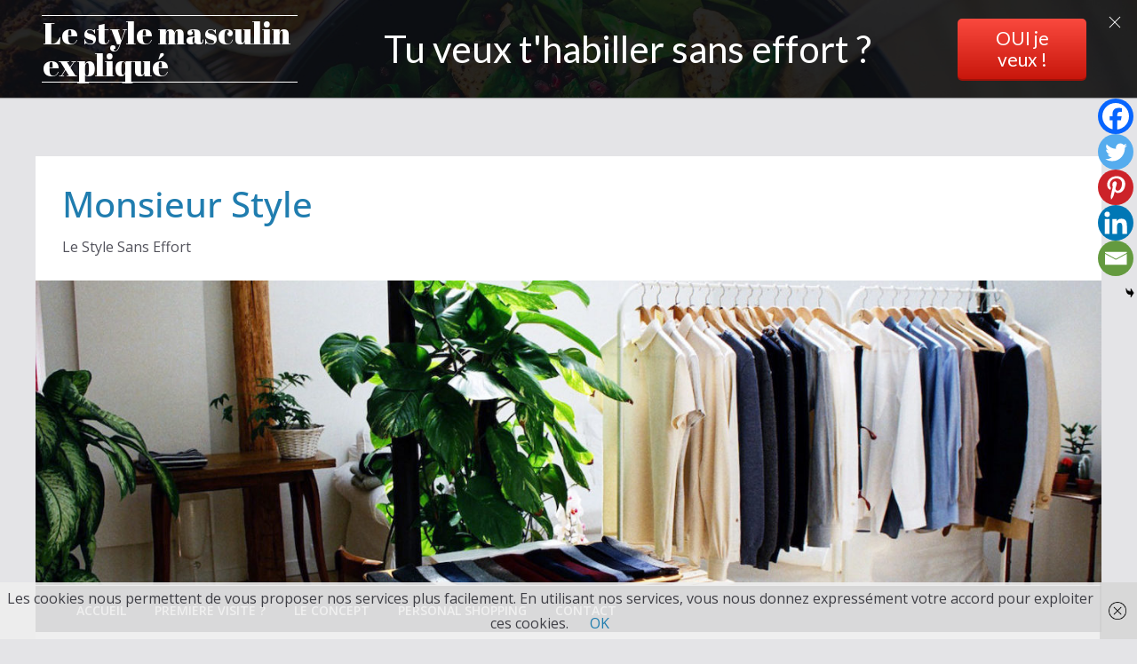

--- FILE ---
content_type: text/html; charset=UTF-8
request_url: https://www.monsieur-style.fr/test-semelles-laine-toasties/
body_size: 31277
content:
		<!doctype html>
		<html lang="fr-FR">
		
<head>

			<meta charset="UTF-8"/>
		<meta name="viewport" content="width=device-width, initial-scale=1">
		<link rel="profile" href="https://gmpg.org/xfn/11"/>
		
	<script type="text/javascript">
/* <![CDATA[ */
window.JetpackScriptData = {"site":{"icon":"","title":"Monsieur Style","host":"unknown","is_wpcom_platform":false}};
/* ]]> */
</script>
<meta name='robots' content='index, follow, max-image-preview:large, max-snippet:-1, max-video-preview:-1' />
	<style>img:is([sizes="auto" i], [sizes^="auto," i]) { contain-intrinsic-size: 3000px 1500px }</style>
	
	<!-- This site is optimized with the Yoast SEO plugin v25.6 - https://yoast.com/wordpress/plugins/seo/ -->
	<title>Test des semelles en laine Toasties - Monsieur Style</title>
	<meta name="description" content="Vous avez souvent froid aux pieds ? Découvrez dans cet article l&#039;accessoire indispensable pour toujours avoir les pieds bien au chaud : une semelle en laine" />
	<link rel="canonical" href="https://www.monsieur-style.fr/test-semelles-laine-toasties/" />
	<meta property="og:locale" content="fr_FR" />
	<meta property="og:type" content="article" />
	<meta property="og:title" content="Test des semelles en laine Toasties - Monsieur Style" />
	<meta property="og:description" content="Vous avez souvent froid aux pieds ? Découvrez dans cet article l&#039;accessoire indispensable pour toujours avoir les pieds bien au chaud : une semelle en laine" />
	<meta property="og:url" content="https://www.monsieur-style.fr/test-semelles-laine-toasties/" />
	<meta property="og:site_name" content="Monsieur Style" />
	<meta property="article:publisher" content="https://www.facebook.com/pages/Monsieur-Style/756464177735344" />
	<meta property="article:author" content="https://www.facebook.com/pages/Monsieur-Style/756464177735344" />
	<meta property="article:published_time" content="2017-02-21T22:42:29+00:00" />
	<meta property="article:modified_time" content="2019-01-29T23:03:22+00:00" />
	<meta property="og:image" content="https://i0.wp.com/www.monsieur-style.fr/wp-content/uploads/2017/02/semelles-laine-toasties-paris.jpg?fit=693%2C870&ssl=1" />
	<meta property="og:image:width" content="693" />
	<meta property="og:image:height" content="870" />
	<meta property="og:image:type" content="image/jpeg" />
	<meta name="author" content="Kevin" />
	<meta name="twitter:label1" content="Écrit par" />
	<meta name="twitter:data1" content="" />
	<meta name="twitter:label2" content="Durée de lecture estimée" />
	<meta name="twitter:data2" content="5 minutes" />
	<script type="application/ld+json" class="yoast-schema-graph">{"@context":"https://schema.org","@graph":[{"@type":"Article","@id":"https://www.monsieur-style.fr/test-semelles-laine-toasties/#article","isPartOf":{"@id":"https://www.monsieur-style.fr/test-semelles-laine-toasties/"},"author":{"name":"Kevin","@id":"https://www.monsieur-style.fr/#/schema/person/ef915f17e80135e75fc1e052d33932e9"},"headline":"Test des semelles en laine Toasties","datePublished":"2017-02-21T22:42:29+00:00","dateModified":"2019-01-29T23:03:22+00:00","mainEntityOfPage":{"@id":"https://www.monsieur-style.fr/test-semelles-laine-toasties/"},"wordCount":949,"commentCount":1,"publisher":{"@id":"https://www.monsieur-style.fr/#organization"},"image":{"@id":"https://www.monsieur-style.fr/test-semelles-laine-toasties/#primaryimage"},"thumbnailUrl":"https://i0.wp.com/www.monsieur-style.fr/wp-content/uploads/2017/02/semelles-laine-toasties-paris.jpg?fit=693%2C870&ssl=1","articleSection":["Conseils"],"inLanguage":"fr-FR","potentialAction":[{"@type":"CommentAction","name":"Comment","target":["https://www.monsieur-style.fr/test-semelles-laine-toasties/#respond"]}]},{"@type":"WebPage","@id":"https://www.monsieur-style.fr/test-semelles-laine-toasties/","url":"https://www.monsieur-style.fr/test-semelles-laine-toasties/","name":"Test des semelles en laine Toasties - Monsieur Style","isPartOf":{"@id":"https://www.monsieur-style.fr/#website"},"primaryImageOfPage":{"@id":"https://www.monsieur-style.fr/test-semelles-laine-toasties/#primaryimage"},"image":{"@id":"https://www.monsieur-style.fr/test-semelles-laine-toasties/#primaryimage"},"thumbnailUrl":"https://i0.wp.com/www.monsieur-style.fr/wp-content/uploads/2017/02/semelles-laine-toasties-paris.jpg?fit=693%2C870&ssl=1","datePublished":"2017-02-21T22:42:29+00:00","dateModified":"2019-01-29T23:03:22+00:00","description":"Vous avez souvent froid aux pieds ? Découvrez dans cet article l'accessoire indispensable pour toujours avoir les pieds bien au chaud : une semelle en laine","breadcrumb":{"@id":"https://www.monsieur-style.fr/test-semelles-laine-toasties/#breadcrumb"},"inLanguage":"fr-FR","potentialAction":[{"@type":"ReadAction","target":["https://www.monsieur-style.fr/test-semelles-laine-toasties/"]}]},{"@type":"ImageObject","inLanguage":"fr-FR","@id":"https://www.monsieur-style.fr/test-semelles-laine-toasties/#primaryimage","url":"https://i0.wp.com/www.monsieur-style.fr/wp-content/uploads/2017/02/semelles-laine-toasties-paris.jpg?fit=693%2C870&ssl=1","contentUrl":"https://i0.wp.com/www.monsieur-style.fr/wp-content/uploads/2017/02/semelles-laine-toasties-paris.jpg?fit=693%2C870&ssl=1","width":693,"height":870,"caption":"semelles-laine-toasties-paris"},{"@type":"BreadcrumbList","@id":"https://www.monsieur-style.fr/test-semelles-laine-toasties/#breadcrumb","itemListElement":[{"@type":"ListItem","position":1,"name":"Accueil","item":"https://www.monsieur-style.fr/"},{"@type":"ListItem","position":2,"name":"Test des semelles en laine Toasties"}]},{"@type":"WebSite","@id":"https://www.monsieur-style.fr/#website","url":"https://www.monsieur-style.fr/","name":"Monsieur Style","description":"Le Style Sans Effort","publisher":{"@id":"https://www.monsieur-style.fr/#organization"},"potentialAction":[{"@type":"SearchAction","target":{"@type":"EntryPoint","urlTemplate":"https://www.monsieur-style.fr/?s={search_term_string}"},"query-input":{"@type":"PropertyValueSpecification","valueRequired":true,"valueName":"search_term_string"}}],"inLanguage":"fr-FR"},{"@type":"Organization","@id":"https://www.monsieur-style.fr/#organization","name":"Monsieur Style","url":"https://www.monsieur-style.fr/","logo":{"@type":"ImageObject","inLanguage":"fr-FR","@id":"https://www.monsieur-style.fr/#/schema/logo/image/","url":"https://i0.wp.com/www.monsieur-style.fr/wp-content/uploads/2017/06/logo-monsieur-style-white.png?fit=1862%2C2357&ssl=1","contentUrl":"https://i0.wp.com/www.monsieur-style.fr/wp-content/uploads/2017/06/logo-monsieur-style-white.png?fit=1862%2C2357&ssl=1","width":1862,"height":2357,"caption":"Monsieur Style"},"image":{"@id":"https://www.monsieur-style.fr/#/schema/logo/image/"},"sameAs":["https://www.facebook.com/pages/Monsieur-Style/756464177735344","https://x.com/StyleMonsieur"]},{"@type":"Person","@id":"https://www.monsieur-style.fr/#/schema/person/ef915f17e80135e75fc1e052d33932e9","name":"Kevin","image":{"@type":"ImageObject","inLanguage":"fr-FR","@id":"https://www.monsieur-style.fr/#/schema/person/image/","url":"https://secure.gravatar.com/avatar/ad67fd25e1c73ef5981946cfa63504a67eb2e668ef602d80d7606396d513160e?s=96&d=mm&r=g","contentUrl":"https://secure.gravatar.com/avatar/ad67fd25e1c73ef5981946cfa63504a67eb2e668ef602d80d7606396d513160e?s=96&d=mm&r=g","caption":"Kevin"},"sameAs":["https://www.monsieur-style.fr","https://www.facebook.com/pages/Monsieur-Style/756464177735344","https://x.com/StyleMonsieur"],"url":"https://www.monsieur-style.fr/author/kevin/"}]}</script>
	<!-- / Yoast SEO plugin. -->


<link rel='dns-prefetch' href='//js.stripe.com' />
<link rel='dns-prefetch' href='//secure.gravatar.com' />
<link rel='dns-prefetch' href='//stats.wp.com' />
<link rel='dns-prefetch' href='//v0.wordpress.com' />
<link rel='dns-prefetch' href='//widgets.wp.com' />
<link rel='dns-prefetch' href='//s0.wp.com' />
<link rel='dns-prefetch' href='//0.gravatar.com' />
<link rel='dns-prefetch' href='//1.gravatar.com' />
<link rel='dns-prefetch' href='//2.gravatar.com' />
<link rel='preconnect' href='//i0.wp.com' />
<link rel='preconnect' href='//c0.wp.com' />
<link rel="alternate" type="application/rss+xml" title="Monsieur Style &raquo; Flux" href="https://www.monsieur-style.fr/feed/" />
<link rel="alternate" type="application/rss+xml" title="Monsieur Style &raquo; Flux des commentaires" href="https://www.monsieur-style.fr/comments/feed/" />
<link rel="alternate" type="application/rss+xml" title="Monsieur Style &raquo; Test des semelles en laine Toasties Flux des commentaires" href="https://www.monsieur-style.fr/test-semelles-laine-toasties/feed/" />
		<!-- This site uses the Google Analytics by ExactMetrics plugin v8.7.4 - Using Analytics tracking - https://www.exactmetrics.com/ -->
		<!-- Note: ExactMetrics is not currently configured on this site. The site owner needs to authenticate with Google Analytics in the ExactMetrics settings panel. -->
					<!-- No tracking code set -->
				<!-- / Google Analytics by ExactMetrics -->
		<script type="text/javascript">
/* <![CDATA[ */
window._wpemojiSettings = {"baseUrl":"https:\/\/s.w.org\/images\/core\/emoji\/16.0.1\/72x72\/","ext":".png","svgUrl":"https:\/\/s.w.org\/images\/core\/emoji\/16.0.1\/svg\/","svgExt":".svg","source":{"concatemoji":"https:\/\/www.monsieur-style.fr\/wp-includes\/js\/wp-emoji-release.min.js?ver=6.8.3"}};
/*! This file is auto-generated */
!function(s,n){var o,i,e;function c(e){try{var t={supportTests:e,timestamp:(new Date).valueOf()};sessionStorage.setItem(o,JSON.stringify(t))}catch(e){}}function p(e,t,n){e.clearRect(0,0,e.canvas.width,e.canvas.height),e.fillText(t,0,0);var t=new Uint32Array(e.getImageData(0,0,e.canvas.width,e.canvas.height).data),a=(e.clearRect(0,0,e.canvas.width,e.canvas.height),e.fillText(n,0,0),new Uint32Array(e.getImageData(0,0,e.canvas.width,e.canvas.height).data));return t.every(function(e,t){return e===a[t]})}function u(e,t){e.clearRect(0,0,e.canvas.width,e.canvas.height),e.fillText(t,0,0);for(var n=e.getImageData(16,16,1,1),a=0;a<n.data.length;a++)if(0!==n.data[a])return!1;return!0}function f(e,t,n,a){switch(t){case"flag":return n(e,"\ud83c\udff3\ufe0f\u200d\u26a7\ufe0f","\ud83c\udff3\ufe0f\u200b\u26a7\ufe0f")?!1:!n(e,"\ud83c\udde8\ud83c\uddf6","\ud83c\udde8\u200b\ud83c\uddf6")&&!n(e,"\ud83c\udff4\udb40\udc67\udb40\udc62\udb40\udc65\udb40\udc6e\udb40\udc67\udb40\udc7f","\ud83c\udff4\u200b\udb40\udc67\u200b\udb40\udc62\u200b\udb40\udc65\u200b\udb40\udc6e\u200b\udb40\udc67\u200b\udb40\udc7f");case"emoji":return!a(e,"\ud83e\udedf")}return!1}function g(e,t,n,a){var r="undefined"!=typeof WorkerGlobalScope&&self instanceof WorkerGlobalScope?new OffscreenCanvas(300,150):s.createElement("canvas"),o=r.getContext("2d",{willReadFrequently:!0}),i=(o.textBaseline="top",o.font="600 32px Arial",{});return e.forEach(function(e){i[e]=t(o,e,n,a)}),i}function t(e){var t=s.createElement("script");t.src=e,t.defer=!0,s.head.appendChild(t)}"undefined"!=typeof Promise&&(o="wpEmojiSettingsSupports",i=["flag","emoji"],n.supports={everything:!0,everythingExceptFlag:!0},e=new Promise(function(e){s.addEventListener("DOMContentLoaded",e,{once:!0})}),new Promise(function(t){var n=function(){try{var e=JSON.parse(sessionStorage.getItem(o));if("object"==typeof e&&"number"==typeof e.timestamp&&(new Date).valueOf()<e.timestamp+604800&&"object"==typeof e.supportTests)return e.supportTests}catch(e){}return null}();if(!n){if("undefined"!=typeof Worker&&"undefined"!=typeof OffscreenCanvas&&"undefined"!=typeof URL&&URL.createObjectURL&&"undefined"!=typeof Blob)try{var e="postMessage("+g.toString()+"("+[JSON.stringify(i),f.toString(),p.toString(),u.toString()].join(",")+"));",a=new Blob([e],{type:"text/javascript"}),r=new Worker(URL.createObjectURL(a),{name:"wpTestEmojiSupports"});return void(r.onmessage=function(e){c(n=e.data),r.terminate(),t(n)})}catch(e){}c(n=g(i,f,p,u))}t(n)}).then(function(e){for(var t in e)n.supports[t]=e[t],n.supports.everything=n.supports.everything&&n.supports[t],"flag"!==t&&(n.supports.everythingExceptFlag=n.supports.everythingExceptFlag&&n.supports[t]);n.supports.everythingExceptFlag=n.supports.everythingExceptFlag&&!n.supports.flag,n.DOMReady=!1,n.readyCallback=function(){n.DOMReady=!0}}).then(function(){return e}).then(function(){var e;n.supports.everything||(n.readyCallback(),(e=n.source||{}).concatemoji?t(e.concatemoji):e.wpemoji&&e.twemoji&&(t(e.twemoji),t(e.wpemoji)))}))}((window,document),window._wpemojiSettings);
/* ]]> */
</script>
<link rel='stylesheet' id='jetpack_related-posts-css' href='https://c0.wp.com/p/jetpack/14.8/modules/related-posts/related-posts.css' type='text/css' media='all' />
<style id='wp-emoji-styles-inline-css' type='text/css'>

	img.wp-smiley, img.emoji {
		display: inline !important;
		border: none !important;
		box-shadow: none !important;
		height: 1em !important;
		width: 1em !important;
		margin: 0 0.07em !important;
		vertical-align: -0.1em !important;
		background: none !important;
		padding: 0 !important;
	}
</style>
<link rel='stylesheet' id='wp-block-library-css' href='https://c0.wp.com/c/6.8.3/wp-includes/css/dist/block-library/style.min.css' type='text/css' media='all' />
<style id='wp-block-library-theme-inline-css' type='text/css'>
.wp-block-audio :where(figcaption){color:#555;font-size:13px;text-align:center}.is-dark-theme .wp-block-audio :where(figcaption){color:#ffffffa6}.wp-block-audio{margin:0 0 1em}.wp-block-code{border:1px solid #ccc;border-radius:4px;font-family:Menlo,Consolas,monaco,monospace;padding:.8em 1em}.wp-block-embed :where(figcaption){color:#555;font-size:13px;text-align:center}.is-dark-theme .wp-block-embed :where(figcaption){color:#ffffffa6}.wp-block-embed{margin:0 0 1em}.blocks-gallery-caption{color:#555;font-size:13px;text-align:center}.is-dark-theme .blocks-gallery-caption{color:#ffffffa6}:root :where(.wp-block-image figcaption){color:#555;font-size:13px;text-align:center}.is-dark-theme :root :where(.wp-block-image figcaption){color:#ffffffa6}.wp-block-image{margin:0 0 1em}.wp-block-pullquote{border-bottom:4px solid;border-top:4px solid;color:currentColor;margin-bottom:1.75em}.wp-block-pullquote cite,.wp-block-pullquote footer,.wp-block-pullquote__citation{color:currentColor;font-size:.8125em;font-style:normal;text-transform:uppercase}.wp-block-quote{border-left:.25em solid;margin:0 0 1.75em;padding-left:1em}.wp-block-quote cite,.wp-block-quote footer{color:currentColor;font-size:.8125em;font-style:normal;position:relative}.wp-block-quote:where(.has-text-align-right){border-left:none;border-right:.25em solid;padding-left:0;padding-right:1em}.wp-block-quote:where(.has-text-align-center){border:none;padding-left:0}.wp-block-quote.is-large,.wp-block-quote.is-style-large,.wp-block-quote:where(.is-style-plain){border:none}.wp-block-search .wp-block-search__label{font-weight:700}.wp-block-search__button{border:1px solid #ccc;padding:.375em .625em}:where(.wp-block-group.has-background){padding:1.25em 2.375em}.wp-block-separator.has-css-opacity{opacity:.4}.wp-block-separator{border:none;border-bottom:2px solid;margin-left:auto;margin-right:auto}.wp-block-separator.has-alpha-channel-opacity{opacity:1}.wp-block-separator:not(.is-style-wide):not(.is-style-dots){width:100px}.wp-block-separator.has-background:not(.is-style-dots){border-bottom:none;height:1px}.wp-block-separator.has-background:not(.is-style-wide):not(.is-style-dots){height:2px}.wp-block-table{margin:0 0 1em}.wp-block-table td,.wp-block-table th{word-break:normal}.wp-block-table :where(figcaption){color:#555;font-size:13px;text-align:center}.is-dark-theme .wp-block-table :where(figcaption){color:#ffffffa6}.wp-block-video :where(figcaption){color:#555;font-size:13px;text-align:center}.is-dark-theme .wp-block-video :where(figcaption){color:#ffffffa6}.wp-block-video{margin:0 0 1em}:root :where(.wp-block-template-part.has-background){margin-bottom:0;margin-top:0;padding:1.25em 2.375em}
</style>
<link rel='stylesheet' id='activecampaign-form-block-css' href='https://www.monsieur-style.fr/wp-content/plugins/activecampaign-subscription-forms/activecampaign-form-block/build/style-index.css?ver=1753974445' type='text/css' media='all' />
<link rel='stylesheet' id='mediaelement-css' href='https://c0.wp.com/c/6.8.3/wp-includes/js/mediaelement/mediaelementplayer-legacy.min.css' type='text/css' media='all' />
<link rel='stylesheet' id='wp-mediaelement-css' href='https://c0.wp.com/c/6.8.3/wp-includes/js/mediaelement/wp-mediaelement.min.css' type='text/css' media='all' />
<style id='jetpack-sharing-buttons-style-inline-css' type='text/css'>
.jetpack-sharing-buttons__services-list{display:flex;flex-direction:row;flex-wrap:wrap;gap:0;list-style-type:none;margin:5px;padding:0}.jetpack-sharing-buttons__services-list.has-small-icon-size{font-size:12px}.jetpack-sharing-buttons__services-list.has-normal-icon-size{font-size:16px}.jetpack-sharing-buttons__services-list.has-large-icon-size{font-size:24px}.jetpack-sharing-buttons__services-list.has-huge-icon-size{font-size:36px}@media print{.jetpack-sharing-buttons__services-list{display:none!important}}.editor-styles-wrapper .wp-block-jetpack-sharing-buttons{gap:0;padding-inline-start:0}ul.jetpack-sharing-buttons__services-list.has-background{padding:1.25em 2.375em}
</style>
<style id='global-styles-inline-css' type='text/css'>
:root{--wp--preset--aspect-ratio--square: 1;--wp--preset--aspect-ratio--4-3: 4/3;--wp--preset--aspect-ratio--3-4: 3/4;--wp--preset--aspect-ratio--3-2: 3/2;--wp--preset--aspect-ratio--2-3: 2/3;--wp--preset--aspect-ratio--16-9: 16/9;--wp--preset--aspect-ratio--9-16: 9/16;--wp--preset--color--black: #000000;--wp--preset--color--cyan-bluish-gray: #abb8c3;--wp--preset--color--white: #ffffff;--wp--preset--color--pale-pink: #f78da7;--wp--preset--color--vivid-red: #cf2e2e;--wp--preset--color--luminous-vivid-orange: #ff6900;--wp--preset--color--luminous-vivid-amber: #fcb900;--wp--preset--color--light-green-cyan: #7bdcb5;--wp--preset--color--vivid-green-cyan: #00d084;--wp--preset--color--pale-cyan-blue: #8ed1fc;--wp--preset--color--vivid-cyan-blue: #0693e3;--wp--preset--color--vivid-purple: #9b51e0;--wp--preset--gradient--vivid-cyan-blue-to-vivid-purple: linear-gradient(135deg,rgba(6,147,227,1) 0%,rgb(155,81,224) 100%);--wp--preset--gradient--light-green-cyan-to-vivid-green-cyan: linear-gradient(135deg,rgb(122,220,180) 0%,rgb(0,208,130) 100%);--wp--preset--gradient--luminous-vivid-amber-to-luminous-vivid-orange: linear-gradient(135deg,rgba(252,185,0,1) 0%,rgba(255,105,0,1) 100%);--wp--preset--gradient--luminous-vivid-orange-to-vivid-red: linear-gradient(135deg,rgba(255,105,0,1) 0%,rgb(207,46,46) 100%);--wp--preset--gradient--very-light-gray-to-cyan-bluish-gray: linear-gradient(135deg,rgb(238,238,238) 0%,rgb(169,184,195) 100%);--wp--preset--gradient--cool-to-warm-spectrum: linear-gradient(135deg,rgb(74,234,220) 0%,rgb(151,120,209) 20%,rgb(207,42,186) 40%,rgb(238,44,130) 60%,rgb(251,105,98) 80%,rgb(254,248,76) 100%);--wp--preset--gradient--blush-light-purple: linear-gradient(135deg,rgb(255,206,236) 0%,rgb(152,150,240) 100%);--wp--preset--gradient--blush-bordeaux: linear-gradient(135deg,rgb(254,205,165) 0%,rgb(254,45,45) 50%,rgb(107,0,62) 100%);--wp--preset--gradient--luminous-dusk: linear-gradient(135deg,rgb(255,203,112) 0%,rgb(199,81,192) 50%,rgb(65,88,208) 100%);--wp--preset--gradient--pale-ocean: linear-gradient(135deg,rgb(255,245,203) 0%,rgb(182,227,212) 50%,rgb(51,167,181) 100%);--wp--preset--gradient--electric-grass: linear-gradient(135deg,rgb(202,248,128) 0%,rgb(113,206,126) 100%);--wp--preset--gradient--midnight: linear-gradient(135deg,rgb(2,3,129) 0%,rgb(40,116,252) 100%);--wp--preset--font-size--small: 13px;--wp--preset--font-size--medium: 20px;--wp--preset--font-size--large: 36px;--wp--preset--font-size--x-large: 42px;--wp--preset--spacing--20: 0.44rem;--wp--preset--spacing--30: 0.67rem;--wp--preset--spacing--40: 1rem;--wp--preset--spacing--50: 1.5rem;--wp--preset--spacing--60: 2.25rem;--wp--preset--spacing--70: 3.38rem;--wp--preset--spacing--80: 5.06rem;--wp--preset--shadow--natural: 6px 6px 9px rgba(0, 0, 0, 0.2);--wp--preset--shadow--deep: 12px 12px 50px rgba(0, 0, 0, 0.4);--wp--preset--shadow--sharp: 6px 6px 0px rgba(0, 0, 0, 0.2);--wp--preset--shadow--outlined: 6px 6px 0px -3px rgba(255, 255, 255, 1), 6px 6px rgba(0, 0, 0, 1);--wp--preset--shadow--crisp: 6px 6px 0px rgba(0, 0, 0, 1);}:where(body) { margin: 0; }.wp-site-blocks > .alignleft { float: left; margin-right: 2em; }.wp-site-blocks > .alignright { float: right; margin-left: 2em; }.wp-site-blocks > .aligncenter { justify-content: center; margin-left: auto; margin-right: auto; }:where(.wp-site-blocks) > * { margin-block-start: 24px; margin-block-end: 0; }:where(.wp-site-blocks) > :first-child { margin-block-start: 0; }:where(.wp-site-blocks) > :last-child { margin-block-end: 0; }:root { --wp--style--block-gap: 24px; }:root :where(.is-layout-flow) > :first-child{margin-block-start: 0;}:root :where(.is-layout-flow) > :last-child{margin-block-end: 0;}:root :where(.is-layout-flow) > *{margin-block-start: 24px;margin-block-end: 0;}:root :where(.is-layout-constrained) > :first-child{margin-block-start: 0;}:root :where(.is-layout-constrained) > :last-child{margin-block-end: 0;}:root :where(.is-layout-constrained) > *{margin-block-start: 24px;margin-block-end: 0;}:root :where(.is-layout-flex){gap: 24px;}:root :where(.is-layout-grid){gap: 24px;}.is-layout-flow > .alignleft{float: left;margin-inline-start: 0;margin-inline-end: 2em;}.is-layout-flow > .alignright{float: right;margin-inline-start: 2em;margin-inline-end: 0;}.is-layout-flow > .aligncenter{margin-left: auto !important;margin-right: auto !important;}.is-layout-constrained > .alignleft{float: left;margin-inline-start: 0;margin-inline-end: 2em;}.is-layout-constrained > .alignright{float: right;margin-inline-start: 2em;margin-inline-end: 0;}.is-layout-constrained > .aligncenter{margin-left: auto !important;margin-right: auto !important;}.is-layout-constrained > :where(:not(.alignleft):not(.alignright):not(.alignfull)){margin-left: auto !important;margin-right: auto !important;}body .is-layout-flex{display: flex;}.is-layout-flex{flex-wrap: wrap;align-items: center;}.is-layout-flex > :is(*, div){margin: 0;}body .is-layout-grid{display: grid;}.is-layout-grid > :is(*, div){margin: 0;}body{padding-top: 0px;padding-right: 0px;padding-bottom: 0px;padding-left: 0px;}a:where(:not(.wp-element-button)){text-decoration: underline;}:root :where(.wp-element-button, .wp-block-button__link){background-color: #32373c;border-width: 0;color: #fff;font-family: inherit;font-size: inherit;line-height: inherit;padding: calc(0.667em + 2px) calc(1.333em + 2px);text-decoration: none;}.has-black-color{color: var(--wp--preset--color--black) !important;}.has-cyan-bluish-gray-color{color: var(--wp--preset--color--cyan-bluish-gray) !important;}.has-white-color{color: var(--wp--preset--color--white) !important;}.has-pale-pink-color{color: var(--wp--preset--color--pale-pink) !important;}.has-vivid-red-color{color: var(--wp--preset--color--vivid-red) !important;}.has-luminous-vivid-orange-color{color: var(--wp--preset--color--luminous-vivid-orange) !important;}.has-luminous-vivid-amber-color{color: var(--wp--preset--color--luminous-vivid-amber) !important;}.has-light-green-cyan-color{color: var(--wp--preset--color--light-green-cyan) !important;}.has-vivid-green-cyan-color{color: var(--wp--preset--color--vivid-green-cyan) !important;}.has-pale-cyan-blue-color{color: var(--wp--preset--color--pale-cyan-blue) !important;}.has-vivid-cyan-blue-color{color: var(--wp--preset--color--vivid-cyan-blue) !important;}.has-vivid-purple-color{color: var(--wp--preset--color--vivid-purple) !important;}.has-black-background-color{background-color: var(--wp--preset--color--black) !important;}.has-cyan-bluish-gray-background-color{background-color: var(--wp--preset--color--cyan-bluish-gray) !important;}.has-white-background-color{background-color: var(--wp--preset--color--white) !important;}.has-pale-pink-background-color{background-color: var(--wp--preset--color--pale-pink) !important;}.has-vivid-red-background-color{background-color: var(--wp--preset--color--vivid-red) !important;}.has-luminous-vivid-orange-background-color{background-color: var(--wp--preset--color--luminous-vivid-orange) !important;}.has-luminous-vivid-amber-background-color{background-color: var(--wp--preset--color--luminous-vivid-amber) !important;}.has-light-green-cyan-background-color{background-color: var(--wp--preset--color--light-green-cyan) !important;}.has-vivid-green-cyan-background-color{background-color: var(--wp--preset--color--vivid-green-cyan) !important;}.has-pale-cyan-blue-background-color{background-color: var(--wp--preset--color--pale-cyan-blue) !important;}.has-vivid-cyan-blue-background-color{background-color: var(--wp--preset--color--vivid-cyan-blue) !important;}.has-vivid-purple-background-color{background-color: var(--wp--preset--color--vivid-purple) !important;}.has-black-border-color{border-color: var(--wp--preset--color--black) !important;}.has-cyan-bluish-gray-border-color{border-color: var(--wp--preset--color--cyan-bluish-gray) !important;}.has-white-border-color{border-color: var(--wp--preset--color--white) !important;}.has-pale-pink-border-color{border-color: var(--wp--preset--color--pale-pink) !important;}.has-vivid-red-border-color{border-color: var(--wp--preset--color--vivid-red) !important;}.has-luminous-vivid-orange-border-color{border-color: var(--wp--preset--color--luminous-vivid-orange) !important;}.has-luminous-vivid-amber-border-color{border-color: var(--wp--preset--color--luminous-vivid-amber) !important;}.has-light-green-cyan-border-color{border-color: var(--wp--preset--color--light-green-cyan) !important;}.has-vivid-green-cyan-border-color{border-color: var(--wp--preset--color--vivid-green-cyan) !important;}.has-pale-cyan-blue-border-color{border-color: var(--wp--preset--color--pale-cyan-blue) !important;}.has-vivid-cyan-blue-border-color{border-color: var(--wp--preset--color--vivid-cyan-blue) !important;}.has-vivid-purple-border-color{border-color: var(--wp--preset--color--vivid-purple) !important;}.has-vivid-cyan-blue-to-vivid-purple-gradient-background{background: var(--wp--preset--gradient--vivid-cyan-blue-to-vivid-purple) !important;}.has-light-green-cyan-to-vivid-green-cyan-gradient-background{background: var(--wp--preset--gradient--light-green-cyan-to-vivid-green-cyan) !important;}.has-luminous-vivid-amber-to-luminous-vivid-orange-gradient-background{background: var(--wp--preset--gradient--luminous-vivid-amber-to-luminous-vivid-orange) !important;}.has-luminous-vivid-orange-to-vivid-red-gradient-background{background: var(--wp--preset--gradient--luminous-vivid-orange-to-vivid-red) !important;}.has-very-light-gray-to-cyan-bluish-gray-gradient-background{background: var(--wp--preset--gradient--very-light-gray-to-cyan-bluish-gray) !important;}.has-cool-to-warm-spectrum-gradient-background{background: var(--wp--preset--gradient--cool-to-warm-spectrum) !important;}.has-blush-light-purple-gradient-background{background: var(--wp--preset--gradient--blush-light-purple) !important;}.has-blush-bordeaux-gradient-background{background: var(--wp--preset--gradient--blush-bordeaux) !important;}.has-luminous-dusk-gradient-background{background: var(--wp--preset--gradient--luminous-dusk) !important;}.has-pale-ocean-gradient-background{background: var(--wp--preset--gradient--pale-ocean) !important;}.has-electric-grass-gradient-background{background: var(--wp--preset--gradient--electric-grass) !important;}.has-midnight-gradient-background{background: var(--wp--preset--gradient--midnight) !important;}.has-small-font-size{font-size: var(--wp--preset--font-size--small) !important;}.has-medium-font-size{font-size: var(--wp--preset--font-size--medium) !important;}.has-large-font-size{font-size: var(--wp--preset--font-size--large) !important;}.has-x-large-font-size{font-size: var(--wp--preset--font-size--x-large) !important;}
:root :where(.wp-block-pullquote){font-size: 1.5em;line-height: 1.6;}
</style>
<link rel='stylesheet' id='cptch_stylesheet-css' href='https://www.monsieur-style.fr/wp-content/plugins/captcha/css/front_end_style.css?ver=4.4.5' type='text/css' media='all' />
<link rel='stylesheet' id='dashicons-css' href='https://c0.wp.com/c/6.8.3/wp-includes/css/dashicons.min.css' type='text/css' media='all' />
<link rel='stylesheet' id='cptch_desktop_style-css' href='https://www.monsieur-style.fr/wp-content/plugins/captcha/css/desktop_style.css?ver=4.4.5' type='text/css' media='all' />
<link rel='stylesheet' id='eeb-css-frontend-css' href='https://www.monsieur-style.fr/wp-content/plugins/email-encoder-bundle/core/includes/assets/css/style.css?ver=250731-151006' type='text/css' media='all' />
<link rel='stylesheet' id='tve_leads_forms-css' href='//www.monsieur-style.fr/wp-content/plugins/thrive-leads/editor-layouts/css/frontend.css?ver=10.7.1' type='text/css' media='all' />
<link rel='stylesheet' id='wpecpp-css' href='https://www.monsieur-style.fr/wp-content/plugins/wp-ecommerce-paypal/assets/css/wpecpp.css?ver=2.0.1' type='text/css' media='all' />
<link rel='stylesheet' id='colormag_style-css' href='https://www.monsieur-style.fr/wp-content/themes/colormag/style.css?ver=3.1.7.1' type='text/css' media='all' />
<style id='colormag_style-inline-css' type='text/css'>
.colormag-button,
			blockquote, button,
			input[type=reset],
			input[type=button],
			input[type=submit],
			.cm-home-icon.front_page_on,
			.cm-post-categories a,
			.cm-primary-nav ul li ul li:hover,
			.cm-primary-nav ul li.current-menu-item,
			.cm-primary-nav ul li.current_page_ancestor,
			.cm-primary-nav ul li.current-menu-ancestor,
			.cm-primary-nav ul li.current_page_item,
			.cm-primary-nav ul li:hover,
			.cm-primary-nav ul li.focus,
			.cm-mobile-nav li a:hover,
			.colormag-header-clean #cm-primary-nav .cm-menu-toggle:hover,
			.cm-header .cm-mobile-nav li:hover,
			.cm-header .cm-mobile-nav li.current-page-ancestor,
			.cm-header .cm-mobile-nav li.current-menu-ancestor,
			.cm-header .cm-mobile-nav li.current-page-item,
			.cm-header .cm-mobile-nav li.current-menu-item,
			.cm-primary-nav ul li.focus > a,
			.cm-layout-2 .cm-primary-nav ul ul.sub-menu li.focus > a,
			.cm-mobile-nav .current-menu-item>a, .cm-mobile-nav .current_page_item>a,
			.colormag-header-clean .cm-mobile-nav li:hover > a,
			.colormag-header-clean .cm-mobile-nav li.current-page-ancestor > a,
			.colormag-header-clean .cm-mobile-nav li.current-menu-ancestor > a,
			.colormag-header-clean .cm-mobile-nav li.current-page-item > a,
			.colormag-header-clean .cm-mobile-nav li.current-menu-item > a,
			.fa.search-top:hover,
			.widget_call_to_action .btn--primary,
			.colormag-footer--classic .cm-footer-cols .cm-row .cm-widget-title span::before,
			.colormag-footer--classic-bordered .cm-footer-cols .cm-row .cm-widget-title span::before,
			.cm-featured-posts .cm-widget-title span,
			.cm-featured-category-slider-widget .cm-slide-content .cm-entry-header-meta .cm-post-categories a,
			.cm-highlighted-posts .cm-post-content .cm-entry-header-meta .cm-post-categories a,
			.cm-category-slide-next, .cm-category-slide-prev, .slide-next,
			.slide-prev, .cm-tabbed-widget ul li, .cm-posts .wp-pagenavi .current,
			.cm-posts .wp-pagenavi a:hover, .cm-secondary .cm-widget-title span,
			.cm-posts .post .cm-post-content .cm-entry-header-meta .cm-post-categories a,
			.cm-page-header .cm-page-title span, .entry-meta .post-format i,
			.format-link, .cm-entry-button, .infinite-scroll .tg-infinite-scroll,
			.no-more-post-text, .pagination span,
			.comments-area .comment-author-link span,
			.cm-footer-cols .cm-row .cm-widget-title span,
			.advertisement_above_footer .cm-widget-title span,
			.error, .cm-primary .cm-widget-title span,
			.related-posts-wrapper.style-three .cm-post-content .cm-entry-title a:hover:before,
			.cm-slider-area .cm-widget-title span,
			.cm-beside-slider-widget .cm-widget-title span,
			.top-full-width-sidebar .cm-widget-title span,
			.wp-block-quote, .wp-block-quote.is-style-large,
			.wp-block-quote.has-text-align-right,
			.cm-error-404 .cm-btn, .widget .wp-block-heading, .wp-block-search button,
			.widget a::before, .cm-post-date a::before,
			.byline a::before,
			.colormag-footer--classic-bordered .cm-widget-title::before,
			.wp-block-button__link,
			#cm-tertiary .cm-widget-title span,
			.link-pagination .post-page-numbers.current,
			.wp-block-query-pagination-numbers .page-numbers.current,
			.wp-element-button,
			.wp-block-button .wp-block-button__link,
			.wp-element-button,
			.cm-layout-2 .cm-primary-nav ul ul.sub-menu li:hover,
			.cm-layout-2 .cm-primary-nav ul ul.sub-menu li.current-menu-ancestor,
			.cm-layout-2 .cm-primary-nav ul ul.sub-menu li.current-menu-item,
			.cm-layout-2 .cm-primary-nav ul ul.sub-menu li.focus,
			.search-wrap button,
			.page-numbers .current,
			.wp-block-search .wp-element-button:hover{background-color:#000000;}a,
			.cm-layout-2 #cm-primary-nav .fa.search-top:hover,
			.cm-layout-2 #cm-primary-nav.cm-mobile-nav .cm-random-post a:hover .fa-random,
			.cm-layout-2 #cm-primary-nav.cm-primary-nav .cm-random-post a:hover .fa-random,
			.cm-layout-2 .breaking-news .newsticker a:hover,
			.cm-layout-2 .cm-primary-nav ul li.current-menu-item > a,
			.cm-layout-2 .cm-primary-nav ul li.current_page_item > a,
			.cm-layout-2 .cm-primary-nav ul li:hover > a,
			.cm-layout-2 .cm-primary-nav ul li.focus > a
			.dark-skin .cm-layout-2-style-1 #cm-primary-nav.cm-primary-nav .cm-home-icon:hover .fa,
			.byline a:hover, .comments a:hover, .cm-edit-link a:hover, .cm-post-date a:hover,
			.social-links:not(.cm-header-actions .social-links) i.fa:hover, .cm-tag-links a:hover,
			.colormag-header-clean .social-links li:hover i.fa, .cm-layout-2-style-1 .social-links li:hover i.fa,
			.colormag-header-clean .breaking-news .newsticker a:hover, .widget_featured_posts .article-content .cm-entry-title a:hover,
			.widget_featured_slider .slide-content .cm-below-entry-meta .byline a:hover,
			.widget_featured_slider .slide-content .cm-below-entry-meta .comments a:hover,
			.widget_featured_slider .slide-content .cm-below-entry-meta .cm-post-date a:hover,
			.widget_featured_slider .slide-content .cm-entry-title a:hover,
			.widget_block_picture_news.widget_featured_posts .article-content .cm-entry-title a:hover,
			.widget_highlighted_posts .article-content .cm-below-entry-meta .byline a:hover,
			.widget_highlighted_posts .article-content .cm-below-entry-meta .comments a:hover,
			.widget_highlighted_posts .article-content .cm-below-entry-meta .cm-post-date a:hover,
			.widget_highlighted_posts .article-content .cm-entry-title a:hover, i.fa-arrow-up, i.fa-arrow-down,
			.cm-site-title a, #content .post .article-content .cm-entry-title a:hover, .entry-meta .byline i,
			.entry-meta .cat-links i, .entry-meta a, .post .cm-entry-title a:hover, .search .cm-entry-title a:hover,
			.entry-meta .comments-link a:hover, .entry-meta .cm-edit-link a:hover, .entry-meta .cm-post-date a:hover,
			.entry-meta .cm-tag-links a:hover, .single #content .tags a:hover, .count, .next a:hover, .previous a:hover,
			.related-posts-main-title .fa, .single-related-posts .article-content .cm-entry-title a:hover,
			.pagination a span:hover,
			#content .comments-area a.comment-cm-edit-link:hover, #content .comments-area a.comment-permalink:hover,
			#content .comments-area article header cite a:hover, .comments-area .comment-author-link a:hover,
			.comment .comment-reply-link:hover,
			.nav-next a, .nav-previous a,
			#cm-footer .cm-footer-menu ul li a:hover,
			.cm-footer-cols .cm-row a:hover, a#scroll-up i, .related-posts-wrapper-flyout .cm-entry-title a:hover,
			.human-diff-time .human-diff-time-display:hover,
			.cm-layout-2-style-1 #cm-primary-nav .fa:hover,
			.cm-footer-bar a,
			.cm-post-date a:hover,
			.cm-author a:hover,
			.cm-comments-link a:hover,
			.cm-tag-links a:hover,
			.cm-edit-link a:hover,
			.cm-footer-bar .copyright a,
			.cm-featured-posts .cm-entry-title a:hover,
			.cm-posts .post .cm-post-content .cm-entry-title a:hover,
			.cm-posts .post .single-title-above .cm-entry-title a:hover,
			.cm-layout-2 .cm-primary-nav ul li:hover > a,
			.cm-layout-2 #cm-primary-nav .fa:hover,
			.cm-entry-title a:hover,
			button:hover, input[type="button"]:hover,
			input[type="reset"]:hover,
			input[type="submit"]:hover,
			.wp-block-button .wp-block-button__link:hover,
			.cm-button:hover,
			.wp-element-button:hover,
			li.product .added_to_cart:hover,
			.comments-area .comment-permalink:hover,
			.cm-footer-bar-area .cm-footer-bar__2 a{color:#000000;}#cm-primary-nav,
			.cm-contained .cm-header-2 .cm-row{border-top-color:#000000;}.cm-layout-2 #cm-primary-nav,
			.cm-layout-2 .cm-primary-nav ul ul.sub-menu li:hover,
			.cm-layout-2 .cm-primary-nav ul > li:hover > a,
			.cm-layout-2 .cm-primary-nav ul > li.current-menu-item > a,
			.cm-layout-2 .cm-primary-nav ul > li.current-menu-ancestor > a,
			.cm-layout-2 .cm-primary-nav ul ul.sub-menu li.current-menu-ancestor,
			.cm-layout-2 .cm-primary-nav ul ul.sub-menu li.current-menu-item,
			.cm-layout-2 .cm-primary-nav ul ul.sub-menu li.focus,
			cm-layout-2 .cm-primary-nav ul ul.sub-menu li.current-menu-ancestor,
			cm-layout-2 .cm-primary-nav ul ul.sub-menu li.current-menu-item,
			cm-layout-2 #cm-primary-nav .cm-menu-toggle:hover,
			cm-layout-2 #cm-primary-nav.cm-mobile-nav .cm-menu-toggle,
			cm-layout-2 .cm-primary-nav ul > li:hover > a,
			cm-layout-2 .cm-primary-nav ul > li.current-menu-item > a,
			cm-layout-2 .cm-primary-nav ul > li.current-menu-ancestor > a,
			.cm-layout-2 .cm-primary-nav ul li.focus > a, .pagination a span:hover,
			.cm-error-404 .cm-btn,
			.single-post .cm-post-categories a::after,
			.widget .block-title,
			.cm-layout-2 .cm-primary-nav ul li.focus > a,
			button,
			input[type="button"],
			input[type="reset"],
			input[type="submit"],
			.wp-block-button .wp-block-button__link,
			.cm-button,
			.wp-element-button,
			li.product .added_to_cart{border-color:#000000;}.cm-secondary .cm-widget-title,
			#cm-tertiary .cm-widget-title,
			.widget_featured_posts .widget-title,
			#secondary .widget-title,
			#cm-tertiary .widget-title,
			.cm-page-header .cm-page-title,
			.cm-footer-cols .cm-row .widget-title,
			.advertisement_above_footer .widget-title,
			#primary .widget-title,
			.widget_slider_area .widget-title,
			.widget_beside_slider .widget-title,
			.top-full-width-sidebar .widget-title,
			.cm-footer-cols .cm-row .cm-widget-title,
			.cm-footer-bar .copyright a,
			.cm-layout-2.cm-layout-2-style-2 #cm-primary-nav,
			.cm-layout-2 .cm-primary-nav ul > li:hover > a,
			.cm-layout-2 .cm-primary-nav ul > li.current-menu-item > a{border-bottom-color:#000000;}@media screen and (min-width: 992px) {.cm-primary{width:70%;}}.cm-header .cm-menu-toggle svg,
			.cm-header .cm-menu-toggle svg{fill:#fff;}.cm-footer-bar-area .cm-footer-bar__2 a{color:#207daf;}.elementor .elementor-widget-wrap .tg-module-wrapper .module-title span,
			.elementor .elementor-widget-wrap .tg-module-wrapper .tg-post-category,
			.elementor .elementor-widget-wrap .tg-module-wrapper.tg-module-block.tg-module-block--style-5 .tg_module_block .read-more,
				.elementor .elementor-widget-wrap .tg-module-wrapper tg-module-block.tg-module-block--style-10 .tg_module_block.tg_module_block--list-small:before{background-color:#000000;}.elementor .elementor-widget-wrap .tg-module-wrapper .tg-module-meta .tg-module-comments a:hover,
			.elementor .elementor-widget-wrap .tg-module-wrapper .tg-module-meta .tg-post-auther-name a:hover,
			.elementor .elementor-widget-wrap .tg-module-wrapper .tg-module-meta .tg-post-date a:hover,
			.elementor .elementor-widget-wrap .tg-module-wrapper .tg-module-title:hover a,
			.elementor .elementor-widget-wrap .tg-module-wrapper.tg-module-block.tg-module-block--style-7 .tg_module_block--white .tg-module-comments a:hover,
			.elementor .elementor-widget-wrap .tg-module-wrapper.tg-module-block.tg-module-block--style-7 .tg_module_block--white .tg-post-auther-name a:hover,
			.elementor .elementor-widget-wrap .tg-module-wrapper.tg-module-block.tg-module-block--style-7 .tg_module_block--white .tg-post-date a:hover,
			.elementor .elementor-widget-wrap .tg-module-wrapper.tg-module-grid .tg_module_grid .tg-module-info .tg-module-meta a:hover,
			.elementor .elementor-widget-wrap .tg-module-wrapper.tg-module-block.tg-module-block--style-7 .tg_module_block--white .tg-module-title a:hover,
			.elementor .elementor-widget-wrap .tg-trending-news .trending-news-wrapper a:hover,
			.elementor .elementor-widget-wrap .tg-trending-news .swiper-controls .swiper-button-next:hover, .elementor .elementor-widget-wrap .tg-trending-news .swiper-controls .swiper-button-prev:hover,
			.elementor .elementor-widget-wrap .tg-module-wrapper.tg-module-block.tg-module-block--style-10 .tg_module_block--white .tg-module-title a:hover,
			.elementor .elementor-widget-wrap .tg-module-wrapper.tg-module-block.tg-module-block--style-10 .tg_module_block--white .tg-post-auther-name a:hover,
			.elementor .elementor-widget-wrap .tg-module-wrapper.tg-module-block.tg-module-block--style-10 .tg_module_block--white .tg-post-date a:hover,
			.elementor .elementor-widget-wrap .tg-module-wrapper.tg-module-block.tg-module-block--style-10 .tg_module_block--white .tg-module-comments a:hover{color:#000000;}.elementor .elementor-widget-wrap .tg-trending-news .swiper-controls .swiper-button-next:hover,
			.elementor .elementor-widget-wrap .tg-trending-news .swiper-controls .swiper-button-prev:hover{border-color:#000000;}.mzb-featured-posts, .mzb-social-icon, .mzb-featured-categories, .mzb-social-icons-insert{--color--light--primary:rgba(0,0,0,0.1);}body{--color--light--primary:#000000;--color--primary:#000000;}
</style>
<link rel='stylesheet' id='colormag-featured-image-popup-css-css' href='https://www.monsieur-style.fr/wp-content/themes/colormag/assets/js/magnific-popup/magnific-popup.min.css?ver=3.1.7.1' type='text/css' media='all' />
<link rel='stylesheet' id='font-awesome-4-css' href='https://www.monsieur-style.fr/wp-content/themes/colormag/assets/library/font-awesome/css/v4-shims.min.css?ver=4.7.0' type='text/css' media='all' />
<link rel='stylesheet' id='font-awesome-all-css' href='https://www.monsieur-style.fr/wp-content/themes/colormag/assets/library/font-awesome/css/all.min.css?ver=6.2.4' type='text/css' media='all' />
<link rel='stylesheet' id='font-awesome-solid-css' href='https://www.monsieur-style.fr/wp-content/themes/colormag/assets/library/font-awesome/css/solid.min.css?ver=6.2.4' type='text/css' media='all' />
<link rel='stylesheet' id='jetpack_likes-css' href='https://c0.wp.com/p/jetpack/14.8/modules/likes/style.css' type='text/css' media='all' />
<link rel='stylesheet' id='heateor_sss_frontend_css-css' href='https://www.monsieur-style.fr/wp-content/plugins/sassy-social-share/public/css/sassy-social-share-public.css?ver=3.3.77' type='text/css' media='all' />
<style id='heateor_sss_frontend_css-inline-css' type='text/css'>
.heateor_sss_button_instagram span.heateor_sss_svg,a.heateor_sss_instagram span.heateor_sss_svg{background:radial-gradient(circle at 30% 107%,#fdf497 0,#fdf497 5%,#fd5949 45%,#d6249f 60%,#285aeb 90%)}.heateor_sss_horizontal_sharing .heateor_sss_svg,.heateor_sss_standard_follow_icons_container .heateor_sss_svg{color:#fff;border-width:0px;border-style:solid;border-color:transparent}.heateor_sss_horizontal_sharing .heateorSssTCBackground{color:#666}.heateor_sss_horizontal_sharing span.heateor_sss_svg:hover,.heateor_sss_standard_follow_icons_container span.heateor_sss_svg:hover{border-color:transparent;}.heateor_sss_vertical_sharing span.heateor_sss_svg,.heateor_sss_floating_follow_icons_container span.heateor_sss_svg{color:#fff;border-width:0px;border-style:solid;border-color:transparent;}.heateor_sss_vertical_sharing .heateorSssTCBackground{color:#666;}.heateor_sss_vertical_sharing span.heateor_sss_svg:hover,.heateor_sss_floating_follow_icons_container span.heateor_sss_svg:hover{border-color:transparent;}@media screen and (max-width:783px) {.heateor_sss_vertical_sharing{display:none!important}}div.heateor_sss_mobile_footer{display:none;}@media screen and (max-width:783px){div.heateor_sss_bottom_sharing .heateorSssTCBackground{background-color:white}div.heateor_sss_bottom_sharing{width:100%!important;left:0!important;}div.heateor_sss_bottom_sharing a{width:20% !important;}div.heateor_sss_bottom_sharing .heateor_sss_svg{width: 100% !important;}div.heateor_sss_bottom_sharing div.heateorSssTotalShareCount{font-size:1em!important;line-height:28px!important}div.heateor_sss_bottom_sharing div.heateorSssTotalShareText{font-size:.7em!important;line-height:0px!important}div.heateor_sss_mobile_footer{display:block;height:40px;}.heateor_sss_bottom_sharing{padding:0!important;display:block!important;width:auto!important;bottom:-2px!important;top: auto!important;}.heateor_sss_bottom_sharing .heateor_sss_square_count{line-height:inherit;}.heateor_sss_bottom_sharing .heateorSssSharingArrow{display:none;}.heateor_sss_bottom_sharing .heateorSssTCBackground{margin-right:1.1em!important}}
</style>
<link rel='stylesheet' id='elementor-frontend-css' href='https://www.monsieur-style.fr/wp-content/plugins/elementor/assets/css/frontend.min.css?ver=3.30.4' type='text/css' media='all' />
<link rel='stylesheet' id='eael-general-css' href='https://www.monsieur-style.fr/wp-content/plugins/essential-addons-for-elementor-lite/assets/front-end/css/view/general.min.css?ver=6.2.2' type='text/css' media='all' />
<link rel='stylesheet' id='sharedaddy-css' href='https://c0.wp.com/p/jetpack/14.8/modules/sharedaddy/sharing.css' type='text/css' media='all' />
<link rel='stylesheet' id='social-logos-css' href='https://c0.wp.com/p/jetpack/14.8/_inc/social-logos/social-logos.min.css' type='text/css' media='all' />
<script type="text/javascript" id="jetpack_related-posts-js-extra">
/* <![CDATA[ */
var related_posts_js_options = {"post_heading":"h4"};
/* ]]> */
</script>
<script type="text/javascript" src="https://c0.wp.com/p/jetpack/14.8/_inc/build/related-posts/related-posts.min.js" id="jetpack_related-posts-js"></script>
<script type="text/javascript" src="https://c0.wp.com/c/6.8.3/wp-includes/js/jquery/jquery.min.js" id="jquery-core-js"></script>
<script type="text/javascript" src="https://c0.wp.com/c/6.8.3/wp-includes/js/jquery/jquery-migrate.min.js" id="jquery-migrate-js"></script>
<script type="text/javascript" src="https://www.monsieur-style.fr/wp-content/plugins/email-encoder-bundle/core/includes/assets/js/custom.js?ver=250731-151006" id="eeb-js-frontend-js"></script>
<script type="text/javascript" src="https://c0.wp.com/c/6.8.3/wp-includes/js/jquery/ui/core.min.js" id="jquery-ui-core-js"></script>
<script type="text/javascript" src="https://c0.wp.com/c/6.8.3/wp-includes/js/jquery/ui/menu.min.js" id="jquery-ui-menu-js"></script>
<script type="text/javascript" src="https://c0.wp.com/c/6.8.3/wp-includes/js/dist/dom-ready.min.js" id="wp-dom-ready-js"></script>
<script type="text/javascript" src="https://c0.wp.com/c/6.8.3/wp-includes/js/dist/hooks.min.js" id="wp-hooks-js"></script>
<script type="text/javascript" src="https://c0.wp.com/c/6.8.3/wp-includes/js/dist/i18n.min.js" id="wp-i18n-js"></script>
<script type="text/javascript" id="wp-i18n-js-after">
/* <![CDATA[ */
wp.i18n.setLocaleData( { 'text direction\u0004ltr': [ 'ltr' ] } );
/* ]]> */
</script>
<script type="text/javascript" id="wp-a11y-js-translations">
/* <![CDATA[ */
( function( domain, translations ) {
	var localeData = translations.locale_data[ domain ] || translations.locale_data.messages;
	localeData[""].domain = domain;
	wp.i18n.setLocaleData( localeData, domain );
} )( "default", {"translation-revision-date":"2026-01-20 09:40:54+0000","generator":"GlotPress\/4.0.3","domain":"messages","locale_data":{"messages":{"":{"domain":"messages","plural-forms":"nplurals=2; plural=n > 1;","lang":"fr"},"Notifications":["Notifications"]}},"comment":{"reference":"wp-includes\/js\/dist\/a11y.js"}} );
/* ]]> */
</script>
<script type="text/javascript" src="https://c0.wp.com/c/6.8.3/wp-includes/js/dist/a11y.min.js" id="wp-a11y-js"></script>
<script type="text/javascript" src="https://c0.wp.com/c/6.8.3/wp-includes/js/jquery/ui/autocomplete.min.js" id="jquery-ui-autocomplete-js"></script>
<script type="text/javascript" src="https://c0.wp.com/c/6.8.3/wp-includes/js/imagesloaded.min.js" id="imagesloaded-js"></script>
<script type="text/javascript" src="https://c0.wp.com/c/6.8.3/wp-includes/js/masonry.min.js" id="masonry-js"></script>
<script type="text/javascript" src="https://c0.wp.com/c/6.8.3/wp-includes/js/jquery/jquery.masonry.min.js" id="jquery-masonry-js"></script>
<script type="text/javascript" id="tve_frontend-js-extra">
/* <![CDATA[ */
var tve_frontend_options = {"is_editor_page":"","page_events":[],"is_single":"1","ajaxurl":"https:\/\/www.monsieur-style.fr\/wp-admin\/admin-ajax.php","social_fb_app_id":"","dash_url":"https:\/\/www.monsieur-style.fr\/wp-content\/plugins\/thrive-leads\/thrive-dashboard","translations":{"Copy":"Copy"},"post_id":"23658","user_profile_nonce":"41693c4741","ip":"3.83.76.234","current_user":[],"post_title":"Test des semelles en laine Toasties","post_type":"post","post_url":"https:\/\/www.monsieur-style.fr\/test-semelles-laine-toasties\/","is_lp":"","post_request_data":[],"conditional_display":{"is_tooltip_dismissed":false}};
/* ]]> */
</script>
<script type="text/javascript" src="https://www.monsieur-style.fr/wp-content/plugins/thrive-leads/tcb/editor/js/dist/modules/general.min.js?ver=10.7.1" id="tve_frontend-js"></script>
<!--[if lte IE 8]>
<script type="text/javascript" src="https://www.monsieur-style.fr/wp-content/themes/colormag/assets/js/html5shiv.min.js?ver=3.1.7.1" id="html5-js"></script>
<![endif]-->
<link rel="https://api.w.org/" href="https://www.monsieur-style.fr/wp-json/" /><link rel="alternate" title="JSON" type="application/json" href="https://www.monsieur-style.fr/wp-json/wp/v2/posts/23658" /><link rel="EditURI" type="application/rsd+xml" title="RSD" href="https://www.monsieur-style.fr/xmlrpc.php?rsd" />
<meta name="generator" content="WordPress 6.8.3" />
<link rel='shortlink' href='https://wp.me/paQ890-69A' />
<link rel="alternate" title="oEmbed (JSON)" type="application/json+oembed" href="https://www.monsieur-style.fr/wp-json/oembed/1.0/embed?url=https%3A%2F%2Fwww.monsieur-style.fr%2Ftest-semelles-laine-toasties%2F" />
<link rel="alternate" title="oEmbed (XML)" type="text/xml+oembed" href="https://www.monsieur-style.fr/wp-json/oembed/1.0/embed?url=https%3A%2F%2Fwww.monsieur-style.fr%2Ftest-semelles-laine-toasties%2F&#038;format=xml" />
<style>/* CSS added by WP Meta and Date Remover*/.entry-meta {display:none !important;}
	.home .entry-meta { display: none; }
	.entry-footer {display:none !important;}
	.home .entry-footer { display: none; }</style>	<style>img#wpstats{display:none}</style>
				<script>
			document.documentElement.className = document.documentElement.className.replace('no-js', 'js');
		</script>
				<style>
			.no-js img.lazyload {
				display: none;
			}

			figure.wp-block-image img.lazyloading {
				min-width: 150px;
			}

			.lazyload,
			.lazyloading {
				--smush-placeholder-width: 100px;
				--smush-placeholder-aspect-ratio: 1/1;
				width: var(--smush-placeholder-width) !important;
				aspect-ratio: var(--smush-placeholder-aspect-ratio) !important;
			}

						.lazyload, .lazyloading {
				opacity: 0;
			}

			.lazyloaded {
				opacity: 1;
				transition: opacity 400ms;
				transition-delay: 0ms;
			}

					</style>
		<style data-context="foundation-flickity-css">/*! Flickity v2.0.2
http://flickity.metafizzy.co
---------------------------------------------- */.flickity-enabled{position:relative}.flickity-enabled:focus{outline:0}.flickity-viewport{overflow:hidden;position:relative;height:100%}.flickity-slider{position:absolute;width:100%;height:100%}.flickity-enabled.is-draggable{-webkit-tap-highlight-color:transparent;tap-highlight-color:transparent;-webkit-user-select:none;-moz-user-select:none;-ms-user-select:none;user-select:none}.flickity-enabled.is-draggable .flickity-viewport{cursor:move;cursor:-webkit-grab;cursor:grab}.flickity-enabled.is-draggable .flickity-viewport.is-pointer-down{cursor:-webkit-grabbing;cursor:grabbing}.flickity-prev-next-button{position:absolute;top:50%;width:44px;height:44px;border:none;border-radius:50%;background:#fff;background:hsla(0,0%,100%,.75);cursor:pointer;-webkit-transform:translateY(-50%);transform:translateY(-50%)}.flickity-prev-next-button:hover{background:#fff}.flickity-prev-next-button:focus{outline:0;box-shadow:0 0 0 5px #09f}.flickity-prev-next-button:active{opacity:.6}.flickity-prev-next-button.previous{left:10px}.flickity-prev-next-button.next{right:10px}.flickity-rtl .flickity-prev-next-button.previous{left:auto;right:10px}.flickity-rtl .flickity-prev-next-button.next{right:auto;left:10px}.flickity-prev-next-button:disabled{opacity:.3;cursor:auto}.flickity-prev-next-button svg{position:absolute;left:20%;top:20%;width:60%;height:60%}.flickity-prev-next-button .arrow{fill:#333}.flickity-page-dots{position:absolute;width:100%;bottom:-25px;padding:0;margin:0;list-style:none;text-align:center;line-height:1}.flickity-rtl .flickity-page-dots{direction:rtl}.flickity-page-dots .dot{display:inline-block;width:10px;height:10px;margin:0 8px;background:#333;border-radius:50%;opacity:.25;cursor:pointer}.flickity-page-dots .dot.is-selected{opacity:1}</style><style data-context="foundation-slideout-css">.slideout-menu{position:fixed;left:0;top:0;bottom:0;right:auto;z-index:0;width:256px;overflow-y:auto;-webkit-overflow-scrolling:touch;display:none}.slideout-menu.pushit-right{left:auto;right:0}.slideout-panel{position:relative;z-index:1;will-change:transform}.slideout-open,.slideout-open .slideout-panel,.slideout-open body{overflow:hidden}.slideout-open .slideout-menu{display:block}.pushit{display:none}</style><style type="text/css" id="tve_global_variables">:root{--tcb-background-author-image:url(https://secure.gravatar.com/avatar/ad67fd25e1c73ef5981946cfa63504a67eb2e668ef602d80d7606396d513160e?s=256&d=mm&r=g);--tcb-background-user-image:url();--tcb-background-featured-image-thumbnail:url(https://www.monsieur-style.fr/wp-content/uploads/2017/02/semelles-laine-toasties-paris.jpg);}</style><meta name="generator" content="Elementor 3.30.4; features: additional_custom_breakpoints; settings: css_print_method-external, google_font-enabled, font_display-auto">
			<style>
				.e-con.e-parent:nth-of-type(n+4):not(.e-lazyloaded):not(.e-no-lazyload),
				.e-con.e-parent:nth-of-type(n+4):not(.e-lazyloaded):not(.e-no-lazyload) * {
					background-image: none !important;
				}
				@media screen and (max-height: 1024px) {
					.e-con.e-parent:nth-of-type(n+3):not(.e-lazyloaded):not(.e-no-lazyload),
					.e-con.e-parent:nth-of-type(n+3):not(.e-lazyloaded):not(.e-no-lazyload) * {
						background-image: none !important;
					}
				}
				@media screen and (max-height: 640px) {
					.e-con.e-parent:nth-of-type(n+2):not(.e-lazyloaded):not(.e-no-lazyload),
					.e-con.e-parent:nth-of-type(n+2):not(.e-lazyloaded):not(.e-no-lazyload) * {
						background-image: none !important;
					}
				}
			</style>
			<style type="text/css" id="thrive-default-styles"></style><style>.ios7.web-app-mode.has-fixed header{ background-color: rgba(3,122,221,.88);}</style>
</head>

<body data-rsssl=1 class="wp-singular post-template-default single single-post postid-23658 single-format-standard wp-embed-responsive wp-theme-colormag cm-header-layout-1 adv-style-1  boxed elementor-default elementor-kit-34324">




		<div id="page" class="hfeed site">
				<a class="skip-link screen-reader-text" href="#main">Passer au contenu</a>
		

			<header id="cm-masthead" class="cm-header cm-layout-1 cm-layout-1-style-1 cm-full-width">
		
		
				<div class="cm-main-header">
		
		
	<div id="cm-header-1" class="cm-header-1">
		<div class="cm-container">
			<div class="cm-row">

				<div class="cm-header-col-1">
										<div id="cm-site-branding" class="cm-site-branding">
							</div><!-- #cm-site-branding -->
	
	<div id="cm-site-info" class="">
								<h3 class="cm-site-title">
							<a href="https://www.monsieur-style.fr/" title="Monsieur Style" rel="home">Monsieur Style</a>
						</h3>
						
											<p class="cm-site-description">
							Le Style Sans Effort						</p><!-- .cm-site-description -->
											</div><!-- #cm-site-info -->
					</div><!-- .cm-header-col-1 -->

				<div class="cm-header-col-2">
								</div><!-- .cm-header-col-2 -->

		</div>
	</div>
</div>
		<div id="wp-custom-header" class="wp-custom-header"><div class="header-image-wrap"><a href="https://www.monsieur-style.fr/" title="Monsieur Style" rel="home"><img fetchpriority="high" src="https://www.monsieur-style.fr/wp-content/uploads/2014/09/cropped-show-room-debonne-facture-source-redingote-fr.jpg" class="header-image" width="1388" height="397" alt="Monsieur Style"></a></div></div>
<div id="cm-header-2" class="cm-header-2">
	<nav id="cm-primary-nav" class="cm-primary-nav">
		<div class="cm-container">
			<div class="cm-row">
				
							
					<p class="cm-menu-toggle" aria-expanded="false">
						<svg class="cm-icon cm-icon--bars" xmlns="http://www.w3.org/2000/svg" viewBox="0 0 24 24"><path d="M21 19H3a1 1 0 0 1 0-2h18a1 1 0 0 1 0 2Zm0-6H3a1 1 0 0 1 0-2h18a1 1 0 0 1 0 2Zm0-6H3a1 1 0 0 1 0-2h18a1 1 0 0 1 0 2Z"></path></svg>						<svg class="cm-icon cm-icon--x-mark" xmlns="http://www.w3.org/2000/svg" viewBox="0 0 24 24"><path d="m13.4 12 8.3-8.3c.4-.4.4-1 0-1.4s-1-.4-1.4 0L12 10.6 3.7 2.3c-.4-.4-1-.4-1.4 0s-.4 1 0 1.4l8.3 8.3-8.3 8.3c-.4.4-.4 1 0 1.4.2.2.4.3.7.3s.5-.1.7-.3l8.3-8.3 8.3 8.3c.2.2.5.3.7.3s.5-.1.7-.3c.4-.4.4-1 0-1.4L13.4 12z"></path></svg>					</p>
					<div class="cm-menu-primary-container"><ul id="menu-primary" class="menu"><li id="menu-item-33280" class="menu-item menu-item-type-custom menu-item-object-custom menu-item-home menu-item-33280"><a href="https://www.monsieur-style.fr">Accueil</a></li>
<li id="menu-item-33695" class="menu-item menu-item-type-post_type menu-item-object-page menu-item-33695"><a href="https://www.monsieur-style.fr/premiere-visite-venez-ici/">Première visite ?</a></li>
<li id="menu-item-33281" class="menu-item menu-item-type-post_type menu-item-object-page menu-item-33281"><a href="https://www.monsieur-style.fr/concept/">Le Concept</a></li>
<li id="menu-item-33774" class="menu-item menu-item-type-post_type menu-item-object-page menu-item-33774"><a href="https://www.monsieur-style.fr/personal-shopping/">Personal Shopping</a></li>
<li id="menu-item-33282" class="menu-item menu-item-type-post_type menu-item-object-page menu-item-33282"><a href="https://www.monsieur-style.fr/contact-2/">Contact</a></li>
</ul></div>
			</div>
		</div>
	</nav>
</div>
			
				</div> <!-- /.cm-main-header -->
		
				</header><!-- #cm-masthead -->
		
		

	<div id="cm-content" class="cm-content">
		
		<div class="cm-container">
		
<div class="cm-row">
	
	<div id="cm-primary" class="cm-primary">
		<div class="cm-posts" class="clearfix">

			
<article sdfdfds id="post-23658" class="post-23658 post type-post status-publish format-standard has-post-thumbnail hentry category-conseils">
	
				<div class="cm-featured-image">
									<a href="https://www.monsieur-style.fr/wp-content/uploads/2017/02/semelles-laine-toasties-paris.jpg" class="image-popup"><img width="693" height="445" data-src="https://i0.wp.com/www.monsieur-style.fr/wp-content/uploads/2017/02/semelles-laine-toasties-paris.jpg?resize=693%2C445&amp;ssl=1" class="attachment-colormag-featured-image size-colormag-featured-image wp-post-image lazyload" alt="semelles-laine-toasties-paris" decoding="async" src="[data-uri]" style="--smush-placeholder-width: 693px; --smush-placeholder-aspect-ratio: 693/445;" /></a>
								</div>

			
	<div class="cm-post-content">
		<div class="cm-entry-header-meta"><div class="cm-post-categories"><a href="https://www.monsieur-style.fr/conseils/" style="background:#000000" rel="category tag">Conseils</a></div></div>	<header class="cm-entry-header">
				<h1 class="cm-entry-title">
			Test des semelles en laine Toasties		</h1>
			</header>
<div class="cm-below-entry-meta "><span class="cm-post-date"><a href="https://www.monsieur-style.fr/test-semelles-laine-toasties/" title="" rel="bookmark"><svg class="cm-icon cm-icon--calendar-fill" xmlns="http://www.w3.org/2000/svg" viewBox="0 0 24 24"><path d="M21.1 6.6v1.6c0 .6-.4 1-1 1H3.9c-.6 0-1-.4-1-1V6.6c0-1.5 1.3-2.8 2.8-2.8h1.7V3c0-.6.4-1 1-1s1 .4 1 1v.8h5.2V3c0-.6.4-1 1-1s1 .4 1 1v.8h1.7c1.5 0 2.8 1.3 2.8 2.8zm-1 4.6H3.9c-.6 0-1 .4-1 1v7c0 1.5 1.3 2.8 2.8 2.8h12.6c1.5 0 2.8-1.3 2.8-2.8v-7c0-.6-.4-1-1-1z"></path></svg> <time class="entry-date published" datetime=""></time><time class="updated" datetime=""></time></a></span>
		<span class="cm-author cm-vcard">
			<svg class="cm-icon cm-icon--user" xmlns="http://www.w3.org/2000/svg" viewBox="0 0 24 24"><path d="M7 7c0-2.8 2.2-5 5-5s5 2.2 5 5-2.2 5-5 5-5-2.2-5-5zm9 7H8c-2.8 0-5 2.2-5 5v2c0 .6.4 1 1 1h16c.6 0 1-.4 1-1v-2c0-2.8-2.2-5-5-5z"></path></svg>			<a class="url fn n"
			href="https://www.monsieur-style.fr/author/kevin/"
			title=""
			>
							</a>
		</span>

		</div>
<div class="cm-entry-summary">
	<div class="wwsgd_new_visitor" style="display:none;"><p style="border:thin dashed #FB9936; padding:0.8em; margin:0.8em; background:#fefefe; text-align:justify">Bienvenue sur Monsieur Style, le site pour les hommes qui s'habillent sans se prendre la tête !

Si tu es nouveau ici, je t'encourage de livre notre guide "Les 3 Piliers du Style Masculin" qui t'apprendra les bases pour construire une garde-robe stylée et intemporelle !<a href=""><span class="tve-leads-two-step-trigger tl-2step-trigger-34057">clique-ici pour télécharger le livre gratuitement ! 🙂</span></a></p>


</div><div class="wwsgd_return_visitor" style="display:none;"><p style="border:thin dashed #FB9936; padding:0.8em; margin:0.8em; background:#fefefe; text-align:justify">Bienvenue à nouveau sur Monsieur Style, le site pour les hommes qui s'habillent sans se prendre la tête !
Comme ce n'est pas la 1ère fois que tu viens ici, as tu déjà lu "les 3 Piliers du Style Masculin" ?  <a href=""><span class="tve-leads-two-step-trigger tl-2step-trigger-34057">clique-ici pour télécharger le livre gratuitement ! 🙂 </span></a></p></div><h2>L&rsquo;accessoire qu&rsquo;il vous faut pour ne jamais avoir froid aux pieds en Hiver</h2>
<p>C&rsquo;est lors d&rsquo;une journée particulièrement froide et venteuse que je suis tombé par le plus strict des hasard (et oui ce n&rsquo;est pas un article sponsorisé) sur l&rsquo;accessoire le plus utile pour protéger ces pieds pendant les froides saisons d&rsquo;Hiver :<strong> une paire de semelles en LAINE</strong> !</p>
<p><img data-recalc-dims="1" decoding="async" class="alignnone size-full wp-image-23764 lazyload" data-src="https://i0.wp.com/www.monsieur-style.fr/wp-content/uploads/2017/02/semelles-laine-toasties-paris.jpg?resize=693%2C870" alt="semelles-laine-toasties-paris" width="693" height="870" data-srcset="https://i0.wp.com/www.monsieur-style.fr/wp-content/uploads/2017/02/semelles-laine-toasties-paris.jpg?w=693&amp;ssl=1 693w, https://i0.wp.com/www.monsieur-style.fr/wp-content/uploads/2017/02/semelles-laine-toasties-paris.jpg?resize=239%2C300&amp;ssl=1 239w" data-sizes="(max-width: 693px) 100vw, 693px" src="[data-uri]" style="--smush-placeholder-width: 693px; --smush-placeholder-aspect-ratio: 693/870;" /></p>
<p>Et oui c&rsquo;est simple comme bonjour, pas spécialement original et pourtant <strong>personne ou presque ne fabrique ou commercialise ce genre de produits.</strong></p>
<p>Car si les hommes dans leur ensemble prennent garde à bien isoler leur corps du froid, au moyen, d&rsquo;écharpes, de gants, de bonnets&#8230; jamais au grand jamais, ils pensent à faire de même avec leurs petits petons ! Croyant à tort que leurs chaussettes  et leurs chaussures les protègent efficacement du froid  !</p>
<p>Ce qui est parfaitement <strong>FAUX</strong> :</p>
<ol>
<li>La majorité des hommes portent des <strong>chaussettes en coton,</strong> ce qui est<strong> un très mauvais choix en hiver</strong>. Le coton évacue laborieusement la transpiration (à la différence de la laine)  et procure une mauvaise isolation du froid</li>
<li>Problème le <strong>cuir</strong> des chaussures est lui aussi un  <strong>mauvais isolant thermique&#8230;</strong></li>
</ol>
<p>Résultat nos chaussettes et le bout de nos chaussures sont trempées à la fin de la journée !</p>
<p>C&rsquo;est pourquoi je conseille l&rsquo;utilisation de <strong>chaussettes en laine hiver comme été</strong>.</p>
<p>En hiver : privilégier les chaussettes fines ou épaisses et pendant les douces saisons, des chaussettes en laine fines (mérinos par exemple). Et contrairement à ce qu&rsquo;on pourrait croire, la laine fine ne fait pas transpirer quand on choisit la bonne épaisseur et composition.</p>
<p>Bref revenons à nos semelles en laine et place à leur <strong>TEST</strong> !</p>
<h2>Que valent les semelles Toasties en laine ?</h2>
<p>Avant de rentrer dans le détail, un bref historique rapide de cette marque encore très confidentielle.</p>
<h3>Historique de la marque</h3>
<p>J&rsquo;ai trouvé peu d&rsquo;infos sur le net et donc la majorité provient du site web officiel de <a href="https://toasties-paris.com/" rel="nofollow">la marque elle  même </a>.  La marque fait la prouesse d&rsquo;être<strong> 100 % made in France</strong> . La fabrication est parfaitement <strong>artisanale</strong> et <strong>produit en plein Paris</strong> à Belleville !</p>
<h3>Composition des semelles en laine Toasties</h3>
<p>Les deux composants principaux de ces semelles sont la <strong>laine de mouton</strong> et le<strong> liège</strong>. Elle sont dites 100% recyclées car issues de chute de laine de mouton provenant de divers maisons de luxe.</p>
<p><img data-recalc-dims="1" decoding="async" class="alignnone size-full wp-image-23759 lazyload" data-src="https://i0.wp.com/www.monsieur-style.fr/wp-content/uploads/2017/02/etiquettes-arriere-semelles-toasties.jpg?resize=693%2C390" alt="étiquettes arrière semelles Toasties" width="693" height="390" data-srcset="https://i0.wp.com/www.monsieur-style.fr/wp-content/uploads/2017/02/etiquettes-arriere-semelles-toasties.jpg?w=693&amp;ssl=1 693w, https://i0.wp.com/www.monsieur-style.fr/wp-content/uploads/2017/02/etiquettes-arriere-semelles-toasties.jpg?resize=300%2C169&amp;ssl=1 300w" data-sizes="(max-width: 693px) 100vw, 693px" src="[data-uri]" style="--smush-placeholder-width: 693px; --smush-placeholder-aspect-ratio: 693/390;" /></p>
<h5>A noter :</h5>
<p>la semelle fait environ<strong> 1 cm de profondeur</strong> donc à éviter <span style="color: #000000;"><strong><em><a style="color: #000000;" href="https://www.monsieur-style.fr/ne-plus-souffrir-chaussures-neuves/">avec une chaussure neuve et encore bien serrée !</a></em></strong></span></p>
<p><img data-recalc-dims="1" decoding="async" class="alignnone size-full wp-image-23754 lazyload" data-src="https://i0.wp.com/www.monsieur-style.fr/wp-content/uploads/2017/02/semelle-toasties-epaisseur-1-cm.jpg?resize=693%2C390" alt="Epaisseur semelle Toasties 1 cm" width="693" height="390" data-srcset="https://i0.wp.com/www.monsieur-style.fr/wp-content/uploads/2017/02/semelle-toasties-epaisseur-1-cm.jpg?w=693&amp;ssl=1 693w, https://i0.wp.com/www.monsieur-style.fr/wp-content/uploads/2017/02/semelle-toasties-epaisseur-1-cm.jpg?resize=300%2C169&amp;ssl=1 300w" data-sizes="(max-width: 693px) 100vw, 693px" src="[data-uri]" style="--smush-placeholder-width: 693px; --smush-placeholder-aspect-ratio: 693/390;" /></p>
<h3>Debriefing du modèle acheté</h3>
<p>Ne pas prendre en compte le rendu des couleurs des photos qui illustrent cet article : les semelles ne sont pas bleues mais bien vertes !</p>
<p><img data-recalc-dims="1" decoding="async" class="alignnone wp-image-23762 size-full lazyload" data-src="https://i0.wp.com/www.monsieur-style.fr/wp-content/uploads/2017/02/paire-de-semelles-toasties.jpg?resize=693%2C702" alt="semelles en laine verte Toasties" width="693" height="702" data-srcset="https://i0.wp.com/www.monsieur-style.fr/wp-content/uploads/2017/02/paire-de-semelles-toasties.jpg?w=693&amp;ssl=1 693w, https://i0.wp.com/www.monsieur-style.fr/wp-content/uploads/2017/02/paire-de-semelles-toasties.jpg?resize=296%2C300&amp;ssl=1 296w, https://i0.wp.com/www.monsieur-style.fr/wp-content/uploads/2017/02/paire-de-semelles-toasties.jpg?resize=85%2C85&amp;ssl=1 85w, https://i0.wp.com/www.monsieur-style.fr/wp-content/uploads/2017/02/paire-de-semelles-toasties.jpg?resize=97%2C97&amp;ssl=1 97w" data-sizes="(max-width: 693px) 100vw, 693px" src="[data-uri]" style="--smush-placeholder-width: 693px; --smush-placeholder-aspect-ratio: 693/702;" /><br />
On les trouve aussi dans <strong>plusieurs coloris</strong> (jaune, bleu, blanc, rose&#8230;.)</p>
<p><img data-recalc-dims="1" decoding="async" class="alignnone size-full wp-image-23752 lazyload" data-src="https://i0.wp.com/www.monsieur-style.fr/wp-content/uploads/2017/02/semelles-toasties-concept-store-sept-cinq-paris.jpg?resize=693%2C390" alt="semelles Toasties au concept store Cinq et Sept Chatelet" width="693" height="390" data-srcset="https://i0.wp.com/www.monsieur-style.fr/wp-content/uploads/2017/02/semelles-toasties-concept-store-sept-cinq-paris.jpg?w=693&amp;ssl=1 693w, https://i0.wp.com/www.monsieur-style.fr/wp-content/uploads/2017/02/semelles-toasties-concept-store-sept-cinq-paris.jpg?resize=300%2C169&amp;ssl=1 300w" data-sizes="(max-width: 693px) 100vw, 693px" src="[data-uri]" style="--smush-placeholder-width: 693px; --smush-placeholder-aspect-ratio: 693/390;" /></p>
<h3>Comment ça marche ?</h3>
<p>Avant de pouvoir les utiliser il faut <strong>découper la semelle à sa taille en suivant les pointillés</strong>. Bon point on en trouve à toutes les tailles : de la taille enfant (XS) à la taille adulte (L). Pas d&rsquo;inquiétudes si vous faites plus que la pointure 45. Les <strong>semelles taillent grand</strong>  et il faut<strong> laisser un peu de marge</strong> afin que la semelle aille bien au bout de la chaussure. Si vous coupez à taille exacte de votre pied la semelle risque de flotter et de bouger à l&rsquo;intérieur de vos chaussures.</p>
<p>En effet, ne pas se fier aux indications de taille qui ne sont pas vraiment fiables. A titre d&rsquo;indication je fais un 42 et j&rsquo;arrive très loin du 42 sur la semelle avec mon pied !</p>
<p><img data-recalc-dims="1" decoding="async" class="alignnone size-full wp-image-23757 lazyload" data-src="https://i0.wp.com/www.monsieur-style.fr/wp-content/uploads/2017/02/semelles-toasties-decouper-tailles-pointilles.jpg?resize=800%2C1099" alt="semelles toasties decouper tailles pointilles" width="800" height="1099" data-srcset="https://i0.wp.com/www.monsieur-style.fr/wp-content/uploads/2017/02/semelles-toasties-decouper-tailles-pointilles.jpg?w=670&amp;ssl=1 670w, https://i0.wp.com/www.monsieur-style.fr/wp-content/uploads/2017/02/semelles-toasties-decouper-tailles-pointilles.jpg?resize=218%2C300&amp;ssl=1 218w, https://i0.wp.com/www.monsieur-style.fr/wp-content/uploads/2017/02/semelles-toasties-decouper-tailles-pointilles.jpg?resize=768%2C1055&amp;ssl=1 768w, https://i0.wp.com/www.monsieur-style.fr/wp-content/uploads/2017/02/semelles-toasties-decouper-tailles-pointilles.jpg?resize=745%2C1024&amp;ssl=1 745w, https://i0.wp.com/www.monsieur-style.fr/wp-content/uploads/2017/02/semelles-toasties-decouper-tailles-pointilles.jpg?resize=1100%2C1511&amp;ssl=1 1100w, https://i0.wp.com/www.monsieur-style.fr/wp-content/uploads/2017/02/semelles-toasties-decouper-tailles-pointilles.jpg?resize=990%2C1360&amp;ssl=1 990w" data-sizes="(max-width: 800px) 100vw, 800px" src="[data-uri]" style="--smush-placeholder-width: 800px; --smush-placeholder-aspect-ratio: 800/1099;" /></p>
<p>Sinon la semelle se découpe facilement mais demande plusieurs petites découpes supplémentaires pour l&rsquo;adapter parfaitement à ses chaussures.</p>
<p><img data-recalc-dims="1" decoding="async" class="alignnone size-full wp-image-23786 lazyload" data-src="https://i0.wp.com/www.monsieur-style.fr/wp-content/uploads/2017/02/semelles-toasties-interieur-chaussures.jpg?resize=693%2C769" alt="semelles toasties insérés dans l'interieur des chaussures" width="693" height="769" data-srcset="https://i0.wp.com/www.monsieur-style.fr/wp-content/uploads/2017/02/semelles-toasties-interieur-chaussures.jpg?w=693&amp;ssl=1 693w, https://i0.wp.com/www.monsieur-style.fr/wp-content/uploads/2017/02/semelles-toasties-interieur-chaussures.jpg?resize=270%2C300&amp;ssl=1 270w" data-sizes="(max-width: 693px) 100vw, 693px" src="[data-uri]" style="--smush-placeholder-width: 693px; --smush-placeholder-aspect-ratio: 693/769;" /></p>
<h3>Où ça s&rsquo;achète ?</h3>
<p>Peu de boutiques les commercialisent pour l&rsquo;intant à Paris :</p>
<ul>
<li><strong>Le Bon Marché Rive Gauche</strong>, 24, rue de Sèvres &#8211; 75006 Paris</li>
<li><strong>Sept Cinq Chatelet</strong>, 26 rue Berger 75 001 Paris</li>
<li><strong>Sept Cinq Pigalle, </strong>4 rue Notre-Dame de Lorette &#8211; 75009 Paris</li>
<li><b>Bienvenue Store , </b>7 rue d’Hauteville &#8211; 75010 Paris</li>
<li><strong>Merci</strong>, 111 Boulevard Beaumarchais &#8211; 75003 Paris</li>
</ul>
<p>En dehors de Paris :</p>
<ul>
<li><b>Mademoiselle, </b>31, rue Sylvabelle &#8211; 13006 Marseille</li>
<li><b>Bonne Soeurs, </b>8 rue du Chariot d&rsquo;Or &#8211; 69004 Lyon</li>
</ul>
<p>On les trouve facilement Sur le E-shop officiel :<em><strong> <a href="https://toasties-paris.com/" rel="nofollow">https://toasties-paris.com/</a></strong></em></p>
<p>Le modèle testé dans cette article :</p>
<p><em><strong><a href="https://toasties-paris.com/collections/semelles/products/semelles-vert?variant=21768235461">https://toasties-paris.com/collections/semelles/products/semelles-vert?variant=21768235461</a></strong></em></p>
<h3>Combien ça coûte ?</h3>
<p>30 € à 35€sur le site de E-commerce et 33 euros  à la boutique Sept Cinq Chatelet à Paris.</p>
<p><img data-recalc-dims="1" decoding="async" class="alignnone size-full wp-image-23790 lazyload" data-src="https://i0.wp.com/www.monsieur-style.fr/wp-content/uploads/2017/02/prix-semelles-toasties-magasin-sept-cinq.jpg?resize=693%2C390" alt="Prix semelles Toasties magasin Sept Cinq" width="693" height="390" data-srcset="https://i0.wp.com/www.monsieur-style.fr/wp-content/uploads/2017/02/prix-semelles-toasties-magasin-sept-cinq.jpg?w=693&amp;ssl=1 693w, https://i0.wp.com/www.monsieur-style.fr/wp-content/uploads/2017/02/prix-semelles-toasties-magasin-sept-cinq.jpg?resize=300%2C169&amp;ssl=1 300w" data-sizes="(max-width: 693px) 100vw, 693px" src="[data-uri]" style="--smush-placeholder-width: 693px; --smush-placeholder-aspect-ratio: 693/390;" /></p>
<h3>verdict</h3>
<hr />
<h4>Avantages :</h4>
<hr />
<ul>
<li>Bien chaudes et isolantes</li>
<li>Nombreux coloris</li>
<li>100 % Made in France</li>
<li>100% recyclés</li>
<li>Frais de port gratuit en France sur le site officiel</li>
</ul>
<hr />
<h4>Inconvénients :</h4>
<hr />
<ul>
<li>Prix un peu cher</li>
<li>Les indications de taille en pointillée sont incorrectes</li>
<li>Nécessité de découper les 2 semelles pour les avoir à la bonne taille</li>
<li>Aucune indication sur l&rsquo;entretien de la semelle sur l&#8217;emballage</li>
<li>Probable difficulté pour les nettoyer = le liège supporte difficilement l&rsquo;eau</li>
</ul>
<h3>Conclusion</h3>
<p>En résumé,  un produit intéressant que je conseille pour les plus frileux d&rsquo;entre vous ! Et même les pas frileux du tout, si vous êtes amené à voyager dans un pays particulièrement froid type Canada&#8230;</p>
<p>Une fois au pied les semelles procurent une <strong>réelle impression de chaleur</strong>. Les petons sont parfaitement isolés du vent et du froid. J&rsquo;ai beaucoup apprécié quand le thermomètre était au plus bas.</p>
<h4>Mais&#8230;</h4>
<p>Après à voir leur durabilité dans le temps. Et reste une inconnue concernant leur entretien. La laine comme toute matière nécessite de temps en temps d&rsquo;être nettoyée. Je ne suis pas convaincu que l&rsquo;arrière de la semelle en liège acceptera d&rsquo;être trempée&#8230; Cet article sera mis à jour dès que viendra le moment du premier lavage !</p>
<span id="tve_leads_end_content" style="display: block; visibility: hidden; border: 1px solid transparent;"></span><span style="display:none" class="tl-placeholder-f-type-post_footer"></span><div class="sharedaddy sd-sharing-enabled"><div class="robots-nocontent sd-block sd-social sd-social-icon-text sd-sharing"><h3 class="sd-title">Partager :</h3><div class="sd-content"><ul><li class="share-twitter"><a rel="nofollow noopener noreferrer"
				data-shared="sharing-twitter-23658"
				class="share-twitter sd-button share-icon"
				href="https://www.monsieur-style.fr/test-semelles-laine-toasties/?share=twitter"
				target="_blank"
				aria-labelledby="sharing-twitter-23658"
				>
				<span id="sharing-twitter-23658" hidden>Cliquer pour partager sur X(ouvre dans une nouvelle fenêtre)</span>
				<span>X</span>
			</a></li><li class="share-facebook"><a rel="nofollow noopener noreferrer"
				data-shared="sharing-facebook-23658"
				class="share-facebook sd-button share-icon"
				href="https://www.monsieur-style.fr/test-semelles-laine-toasties/?share=facebook"
				target="_blank"
				aria-labelledby="sharing-facebook-23658"
				>
				<span id="sharing-facebook-23658" hidden>Cliquez pour partager sur Facebook(ouvre dans une nouvelle fenêtre)</span>
				<span>Facebook</span>
			</a></li><li class="share-pinterest"><a rel="nofollow noopener noreferrer"
				data-shared="sharing-pinterest-23658"
				class="share-pinterest sd-button share-icon"
				href="https://www.monsieur-style.fr/test-semelles-laine-toasties/?share=pinterest"
				target="_blank"
				aria-labelledby="sharing-pinterest-23658"
				>
				<span id="sharing-pinterest-23658" hidden>Cliquez pour partager sur Pinterest(ouvre dans une nouvelle fenêtre)</span>
				<span>Pinterest</span>
			</a></li><li class="share-linkedin"><a rel="nofollow noopener noreferrer"
				data-shared="sharing-linkedin-23658"
				class="share-linkedin sd-button share-icon"
				href="https://www.monsieur-style.fr/test-semelles-laine-toasties/?share=linkedin"
				target="_blank"
				aria-labelledby="sharing-linkedin-23658"
				>
				<span id="sharing-linkedin-23658" hidden>Cliquez pour partager sur LinkedIn(ouvre dans une nouvelle fenêtre)</span>
				<span>LinkedIn</span>
			</a></li><li class="share-end"></li></ul></div></div></div><div class='sharedaddy sd-block sd-like jetpack-likes-widget-wrapper jetpack-likes-widget-unloaded' id='like-post-wrapper-160187726-23658-6980f9187d8eb' data-src='https://widgets.wp.com/likes/?ver=14.8#blog_id=160187726&amp;post_id=23658&amp;origin=www.monsieur-style.fr&amp;obj_id=160187726-23658-6980f9187d8eb' data-name='like-post-frame-160187726-23658-6980f9187d8eb' data-title='Aimer ou rebloguer'><h3 class="sd-title">J’aime ça :</h3><div class='likes-widget-placeholder post-likes-widget-placeholder' style='height: 55px;'><span class='button'><span>J’aime</span></span> <span class="loading">chargement&hellip;</span></div><span class='sd-text-color'></span><a class='sd-link-color'></a></div>
<div id='jp-relatedposts' class='jp-relatedposts' >
	
</div><div class='heateorSssClear'></div><div  class='heateor_sss_sharing_container heateor_sss_horizontal_sharing' data-heateor-sss-href='https://www.monsieur-style.fr/test-semelles-laine-toasties/'><div class='heateor_sss_sharing_title' style="font-weight:bold" ></div><div class="heateor_sss_sharing_ul"><a aria-label="Facebook Share" style="padding:7.35px 0 !important" class="heateor_sss_facebook_share"><div class="fb-share-button" data-href="https://www.monsieur-style.fr/test-semelles-laine-toasties/" data-layout="button"></div></a><a aria-label="Facebook Like" style="padding:7.35px 0 !important" class="heateor_sss_facebook_like"><div class="fb-like" data-href="https://www.monsieur-style.fr/test-semelles-laine-toasties/" data-layout="button" data-action="like" data-show-faces="false" data-share="false"></div></a><a aria-label="Linkedin Share" style="padding:7.35px 0!important;margin-top:-2px!important;" class="heateor_sss_linkedin_share"><script src="//platform.linkedin.com/in.js" type="text/javascript">lang: fr_FR</script><script type="IN/Share" data-url="https://www.monsieur-style.fr/test-semelles-laine-toasties/" data-counter="right"></script></a><a aria-label="Tweet" style="padding:7.35px 0!important" class="heateor_sss_twitter_tweet" data-heateor-sss-href="https://www.monsieur-style.fr/test-semelles-laine-toasties/"><a href="https://twitter.com/share" class="twitter-share-button" data-url="https://www.monsieur-style.fr/test-semelles-laine-toasties/" data-counturl="https://www.monsieur-style.fr/test-semelles-laine-toasties/" data-text="Test+des+semelles+en+laine+Toasties" data-via="" data-lang="fr_FR">Tweet</a><script>!function(d,s,id) {var js,fjs=d.getElementsByTagName(s)[0],p=/^http:/.test(d.location)?"http":"https";if ( !d.getElementById(id) ) {js=d.createElement(s);js.id=id;js.src=p+"://platform.twitter.com/widgets.js";fjs.parentNode.insertBefore(js,fjs);}}(document, "script", "twitter-wjs");</script></a></div><div class="heateorSssClear"></div></div><div class='heateorSssClear'></div><div class='heateor_sss_sharing_container heateor_sss_vertical_sharing heateor_sss_bottom_sharing' style='width:44px;right: -10px;top: 100px;-webkit-box-shadow:none;box-shadow:none;' data-heateor-sss-href='https://www.monsieur-style.fr/test-semelles-laine-toasties/'><div class="heateor_sss_sharing_ul"><a aria-label="Facebook" class="heateor_sss_facebook" href="https://www.facebook.com/sharer/sharer.php?u=https%3A%2F%2Fwww.monsieur-style.fr%2Ftest-semelles-laine-toasties%2F" title="Facebook" rel="nofollow noopener" target="_blank" style="font-size:32px!important;box-shadow:none;display:inline-block;vertical-align:middle"><span class="heateor_sss_svg" style="background-color:#0765FE;width:40px;height:40px;border-radius:999px;display:inline-block;opacity:1;float:left;font-size:32px;box-shadow:none;display:inline-block;font-size:16px;padding:0 4px;vertical-align:middle;background-repeat:repeat;overflow:hidden;padding:0;cursor:pointer;box-sizing:content-box"><svg style="display:block;border-radius:999px;" focusable="false" aria-hidden="true" xmlns="http://www.w3.org/2000/svg" width="100%" height="100%" viewBox="0 0 32 32"><path fill="#fff" d="M28 16c0-6.627-5.373-12-12-12S4 9.373 4 16c0 5.628 3.875 10.35 9.101 11.647v-7.98h-2.474V16H13.1v-1.58c0-4.085 1.849-5.978 5.859-5.978.76 0 2.072.15 2.608.298v3.325c-.283-.03-.775-.045-1.386-.045-1.967 0-2.728.745-2.728 2.683V16h3.92l-.673 3.667h-3.247v8.245C23.395 27.195 28 22.135 28 16Z"></path></svg></span></a><a aria-label="Twitter" class="heateor_sss_button_twitter" href="https://twitter.com/intent/tweet?text=Test%20des%20semelles%20en%20laine%20Toasties&url=https%3A%2F%2Fwww.monsieur-style.fr%2Ftest-semelles-laine-toasties%2F" title="Twitter" rel="nofollow noopener" target="_blank" style="font-size:32px!important;box-shadow:none;display:inline-block;vertical-align:middle"><span class="heateor_sss_svg heateor_sss_s__default heateor_sss_s_twitter" style="background-color:#55acee;width:40px;height:40px;border-radius:999px;display:inline-block;opacity:1;float:left;font-size:32px;box-shadow:none;display:inline-block;font-size:16px;padding:0 4px;vertical-align:middle;background-repeat:repeat;overflow:hidden;padding:0;cursor:pointer;box-sizing:content-box"><svg style="display:block;border-radius:999px;" focusable="false" aria-hidden="true" xmlns="http://www.w3.org/2000/svg" width="100%" height="100%" viewBox="-4 -4 39 39"><path d="M28 8.557a9.913 9.913 0 0 1-2.828.775 4.93 4.93 0 0 0 2.166-2.725 9.738 9.738 0 0 1-3.13 1.194 4.92 4.92 0 0 0-3.593-1.55 4.924 4.924 0 0 0-4.794 6.049c-4.09-.21-7.72-2.17-10.15-5.15a4.942 4.942 0 0 0-.665 2.477c0 1.71.87 3.214 2.19 4.1a4.968 4.968 0 0 1-2.23-.616v.06c0 2.39 1.7 4.38 3.952 4.83-.414.115-.85.174-1.297.174-.318 0-.626-.03-.928-.086a4.935 4.935 0 0 0 4.6 3.42 9.893 9.893 0 0 1-6.114 2.107c-.398 0-.79-.023-1.175-.068a13.953 13.953 0 0 0 7.55 2.213c9.056 0 14.01-7.507 14.01-14.013 0-.213-.005-.426-.015-.637.96-.695 1.795-1.56 2.455-2.55z" fill="#fff"></path></svg></span></a><a aria-label="Pinterest" class="heateor_sss_button_pinterest" href="https://www.monsieur-style.fr/test-semelles-laine-toasties/" onclick="event.preventDefault();javascript:void( (function() {var e=document.createElement('script' );e.setAttribute('type','text/javascript' );e.setAttribute('charset','UTF-8' );e.setAttribute('src','//assets.pinterest.com/js/pinmarklet.js?r='+Math.random()*99999999);document.body.appendChild(e)})());" title="Pinterest" rel="noopener" style="font-size:32px!important;box-shadow:none;display:inline-block;vertical-align:middle"><span class="heateor_sss_svg heateor_sss_s__default heateor_sss_s_pinterest" style="background-color:#cc2329;width:40px;height:40px;border-radius:999px;display:inline-block;opacity:1;float:left;font-size:32px;box-shadow:none;display:inline-block;font-size:16px;padding:0 4px;vertical-align:middle;background-repeat:repeat;overflow:hidden;padding:0;cursor:pointer;box-sizing:content-box"><svg style="display:block;border-radius:999px;" focusable="false" aria-hidden="true" xmlns="http://www.w3.org/2000/svg" width="100%" height="100%" viewBox="-2 -2 35 35"><path fill="#fff" d="M16.539 4.5c-6.277 0-9.442 4.5-9.442 8.253 0 2.272.86 4.293 2.705 5.046.303.125.574.005.662-.33.061-.231.205-.816.27-1.06.088-.331.053-.447-.191-.736-.532-.627-.873-1.439-.873-2.591 0-3.338 2.498-6.327 6.505-6.327 3.548 0 5.497 2.168 5.497 5.062 0 3.81-1.686 7.025-4.188 7.025-1.382 0-2.416-1.142-2.085-2.545.397-1.674 1.166-3.48 1.166-4.689 0-1.081-.581-1.983-1.782-1.983-1.413 0-2.548 1.462-2.548 3.419 0 1.247.421 2.091.421 2.091l-1.699 7.199c-.505 2.137-.076 4.755-.039 5.019.021.158.223.196.314.077.13-.17 1.813-2.247 2.384-4.324.162-.587.929-3.631.929-3.631.46.876 1.801 1.646 3.227 1.646 4.247 0 7.128-3.871 7.128-9.053.003-3.918-3.317-7.568-8.361-7.568z"/></svg></span></a><a aria-label="Linkedin" class="heateor_sss_button_linkedin" href="https://www.linkedin.com/sharing/share-offsite/?url=https%3A%2F%2Fwww.monsieur-style.fr%2Ftest-semelles-laine-toasties%2F" title="Linkedin" rel="nofollow noopener" target="_blank" style="font-size:32px!important;box-shadow:none;display:inline-block;vertical-align:middle"><span class="heateor_sss_svg heateor_sss_s__default heateor_sss_s_linkedin" style="background-color:#0077b5;width:40px;height:40px;border-radius:999px;display:inline-block;opacity:1;float:left;font-size:32px;box-shadow:none;display:inline-block;font-size:16px;padding:0 4px;vertical-align:middle;background-repeat:repeat;overflow:hidden;padding:0;cursor:pointer;box-sizing:content-box"><svg style="display:block;border-radius:999px;" focusable="false" aria-hidden="true" xmlns="http://www.w3.org/2000/svg" width="100%" height="100%" viewBox="0 0 32 32"><path d="M6.227 12.61h4.19v13.48h-4.19V12.61zm2.095-6.7a2.43 2.43 0 0 1 0 4.86c-1.344 0-2.428-1.09-2.428-2.43s1.084-2.43 2.428-2.43m4.72 6.7h4.02v1.84h.058c.56-1.058 1.927-2.176 3.965-2.176 4.238 0 5.02 2.792 5.02 6.42v7.395h-4.183v-6.56c0-1.564-.03-3.574-2.178-3.574-2.18 0-2.514 1.7-2.514 3.46v6.668h-4.187V12.61z" fill="#fff"></path></svg></span></a><a aria-label="Email" class="heateor_sss_email" href="https://www.monsieur-style.fr/test-semelles-laine-toasties/" onclick="event.preventDefault();window.open('mailto:?subject=' + decodeURIComponent('Test%20des%20semelles%20en%20laine%20Toasties').replace('&', '%26') + '&body=https%3A%2F%2Fwww.monsieur-style.fr%2Ftest-semelles-laine-toasties%2F', '_blank')" title="Email" rel="noopener" style="font-size:32px!important;box-shadow:none;display:inline-block;vertical-align:middle"><span class="heateor_sss_svg" style="background-color:#649a3f;width:40px;height:40px;border-radius:999px;display:inline-block;opacity:1;float:left;font-size:32px;box-shadow:none;display:inline-block;font-size:16px;padding:0 4px;vertical-align:middle;background-repeat:repeat;overflow:hidden;padding:0;cursor:pointer;box-sizing:content-box"><svg style="display:block;border-radius:999px;" focusable="false" aria-hidden="true" xmlns="http://www.w3.org/2000/svg" width="100%" height="100%" viewBox="-.75 -.5 36 36"><path d="M 5.5 11 h 23 v 1 l -11 6 l -11 -6 v -1 m 0 2 l 11 6 l 11 -6 v 11 h -22 v -11" stroke-width="1" fill="#fff"></path></svg></span></a></div><div class="heateorSssClear"></div></div></div>
	
	</div>

	
	</article>
		</div><!-- .cm-posts -->
		
		<ul class="default-wp-page">
			<li class="previous"><a href="https://www.monsieur-style.fr/recette-eradique-taches-plus-tenaces/" rel="prev"><span class="meta-nav"><svg class="cm-icon cm-icon--arrow-left-long" xmlns="http://www.w3.org/2000/svg" viewBox="0 0 24 24"><path d="M2 12.38a1 1 0 0 1 0-.76.91.91 0 0 1 .22-.33L6.52 7a1 1 0 0 1 1.42 0 1 1 0 0 1 0 1.41L5.36 11H21a1 1 0 0 1 0 2H5.36l2.58 2.58a1 1 0 0 1 0 1.41 1 1 0 0 1-.71.3 1 1 0 0 1-.71-.3l-4.28-4.28a.91.91 0 0 1-.24-.33Z"></path></svg></span> La recette ultime pour éradiquer toutes les taches</a></li>
			<li class="next"><a href="https://www.monsieur-style.fr/nettoyer-tache-vin-rouge-chemise/" rel="next">Nettoyer une tache de vin rouge sur une chemise <span class="meta-nav"><svg class="cm-icon cm-icon--arrow-right-long" xmlns="http://www.w3.org/2000/svg" viewBox="0 0 24 24"><path d="M21.92 12.38a1 1 0 0 0 0-.76 1 1 0 0 0-.21-.33L17.42 7A1 1 0 0 0 16 8.42L18.59 11H2.94a1 1 0 1 0 0 2h15.65L16 15.58A1 1 0 0 0 16 17a1 1 0 0 0 1.41 0l4.29-4.28a1 1 0 0 0 .22-.34Z"></path></svg></span></a></li>
		</ul>

	
	<div class="related-posts-wrapper">

		<h3 class="related-posts-main-title">
			<i class="fa fa-thumbs-up"></i><span>Vous pourrez aussi aimer</span>
		</h3>

		<div class="related-posts">

							<div class="single-related-posts">

											<div class="related-posts-thumbnail">
							<a href="https://www.monsieur-style.fr/enlever-les-traces-de-sel-sur-ses-chaussures/" title="Enlever les traces de sel sur ses chaussures">
								<img width="322" height="205" data-src="https://i0.wp.com/www.monsieur-style.fr/wp-content/uploads/2019/02/enlever-traces-sel-bottes.jpg?resize=322%2C205&amp;ssl=1" class="attachment-colormag-featured-post-medium size-colormag-featured-post-medium wp-post-image lazyload" alt="Enlever traces sel bottes" decoding="async" src="[data-uri]" style="--smush-placeholder-width: 322px; --smush-placeholder-aspect-ratio: 322/205;" />							</a>
						</div>
					
					<div class="cm-post-content">
						<h3 class="cm-entry-title">
							<a href="https://www.monsieur-style.fr/enlever-les-traces-de-sel-sur-ses-chaussures/" rel="bookmark" title="Enlever les traces de sel sur ses chaussures">
								Enlever les traces de sel sur ses chaussures							</a>
						</h3><!--/.post-title-->

						<div class="cm-below-entry-meta "><span class="cm-post-date"><a href="https://www.monsieur-style.fr/enlever-les-traces-de-sel-sur-ses-chaussures/" title="" rel="bookmark"><svg class="cm-icon cm-icon--calendar-fill" xmlns="http://www.w3.org/2000/svg" viewBox="0 0 24 24"><path d="M21.1 6.6v1.6c0 .6-.4 1-1 1H3.9c-.6 0-1-.4-1-1V6.6c0-1.5 1.3-2.8 2.8-2.8h1.7V3c0-.6.4-1 1-1s1 .4 1 1v.8h5.2V3c0-.6.4-1 1-1s1 .4 1 1v.8h1.7c1.5 0 2.8 1.3 2.8 2.8zm-1 4.6H3.9c-.6 0-1 .4-1 1v7c0 1.5 1.3 2.8 2.8 2.8h12.6c1.5 0 2.8-1.3 2.8-2.8v-7c0-.6-.4-1-1-1z"></path></svg> <time class="entry-date published" datetime=""></time><time class="updated" datetime=""></time></a></span>
		<span class="cm-author cm-vcard">
			<svg class="cm-icon cm-icon--user" xmlns="http://www.w3.org/2000/svg" viewBox="0 0 24 24"><path d="M7 7c0-2.8 2.2-5 5-5s5 2.2 5 5-2.2 5-5 5-5-2.2-5-5zm9 7H8c-2.8 0-5 2.2-5 5v2c0 .6.4 1 1 1h16c.6 0 1-.4 1-1v-2c0-2.8-2.2-5-5-5z"></path></svg>			<a class="url fn n"
			href="https://www.monsieur-style.fr/author/kevin/"
			title=""
			>
							</a>
		</span>

		</div>					</div>

				</div><!--/.related-->
							<div class="single-related-posts">

											<div class="related-posts-thumbnail">
							<a href="https://www.monsieur-style.fr/nettoyer-son-col-de-chemise-comme-un-pro/" title="Nettoyer son col de chemise comme un pro">
								<img width="322" height="205" data-src="https://i0.wp.com/www.monsieur-style.fr/wp-content/uploads/2019/02/chemise-jaunie.jpg?resize=322%2C205&amp;ssl=1" class="attachment-colormag-featured-post-medium size-colormag-featured-post-medium wp-post-image lazyload" alt="Chemise jaunie" decoding="async" src="[data-uri]" style="--smush-placeholder-width: 322px; --smush-placeholder-aspect-ratio: 322/205;" />							</a>
						</div>
					
					<div class="cm-post-content">
						<h3 class="cm-entry-title">
							<a href="https://www.monsieur-style.fr/nettoyer-son-col-de-chemise-comme-un-pro/" rel="bookmark" title="Nettoyer son col de chemise comme un pro">
								Nettoyer son col de chemise comme un pro							</a>
						</h3><!--/.post-title-->

						<div class="cm-below-entry-meta "><span class="cm-post-date"><a href="https://www.monsieur-style.fr/nettoyer-son-col-de-chemise-comme-un-pro/" title="" rel="bookmark"><svg class="cm-icon cm-icon--calendar-fill" xmlns="http://www.w3.org/2000/svg" viewBox="0 0 24 24"><path d="M21.1 6.6v1.6c0 .6-.4 1-1 1H3.9c-.6 0-1-.4-1-1V6.6c0-1.5 1.3-2.8 2.8-2.8h1.7V3c0-.6.4-1 1-1s1 .4 1 1v.8h5.2V3c0-.6.4-1 1-1s1 .4 1 1v.8h1.7c1.5 0 2.8 1.3 2.8 2.8zm-1 4.6H3.9c-.6 0-1 .4-1 1v7c0 1.5 1.3 2.8 2.8 2.8h12.6c1.5 0 2.8-1.3 2.8-2.8v-7c0-.6-.4-1-1-1z"></path></svg> <time class="entry-date published" datetime=""></time><time class="updated" datetime=""></time></a></span>
		<span class="cm-author cm-vcard">
			<svg class="cm-icon cm-icon--user" xmlns="http://www.w3.org/2000/svg" viewBox="0 0 24 24"><path d="M7 7c0-2.8 2.2-5 5-5s5 2.2 5 5-2.2 5-5 5-5-2.2-5-5zm9 7H8c-2.8 0-5 2.2-5 5v2c0 .6.4 1 1 1h16c.6 0 1-.4 1-1v-2c0-2.8-2.2-5-5-5z"></path></svg>			<a class="url fn n"
			href="https://www.monsieur-style.fr/author/kevin/"
			title=""
			>
							</a>
		</span>

		</div>					</div>

				</div><!--/.related-->
							<div class="single-related-posts">

											<div class="related-posts-thumbnail">
							<a href="https://www.monsieur-style.fr/le-cardigan/" title="Le cardigan est-il ringard ?">
								<img width="390" height="205" data-src="https://i0.wp.com/www.monsieur-style.fr/wp-content/uploads/2014/10/cardigan-look-preppy.jpg?resize=390%2C205&amp;ssl=1" class="attachment-colormag-featured-post-medium size-colormag-featured-post-medium wp-post-image lazyload" alt="" decoding="async" src="[data-uri]" style="--smush-placeholder-width: 390px; --smush-placeholder-aspect-ratio: 390/205;" />							</a>
						</div>
					
					<div class="cm-post-content">
						<h3 class="cm-entry-title">
							<a href="https://www.monsieur-style.fr/le-cardigan/" rel="bookmark" title="Le cardigan est-il ringard ?">
								Le cardigan est-il ringard ?							</a>
						</h3><!--/.post-title-->

						<div class="cm-below-entry-meta "><span class="cm-post-date"><a href="https://www.monsieur-style.fr/le-cardigan/" title="" rel="bookmark"><svg class="cm-icon cm-icon--calendar-fill" xmlns="http://www.w3.org/2000/svg" viewBox="0 0 24 24"><path d="M21.1 6.6v1.6c0 .6-.4 1-1 1H3.9c-.6 0-1-.4-1-1V6.6c0-1.5 1.3-2.8 2.8-2.8h1.7V3c0-.6.4-1 1-1s1 .4 1 1v.8h5.2V3c0-.6.4-1 1-1s1 .4 1 1v.8h1.7c1.5 0 2.8 1.3 2.8 2.8zm-1 4.6H3.9c-.6 0-1 .4-1 1v7c0 1.5 1.3 2.8 2.8 2.8h12.6c1.5 0 2.8-1.3 2.8-2.8v-7c0-.6-.4-1-1-1z"></path></svg> <time class="entry-date published" datetime=""></time><time class="updated" datetime=""></time></a></span>
		<span class="cm-author cm-vcard">
			<svg class="cm-icon cm-icon--user" xmlns="http://www.w3.org/2000/svg" viewBox="0 0 24 24"><path d="M7 7c0-2.8 2.2-5 5-5s5 2.2 5 5-2.2 5-5 5-5-2.2-5-5zm9 7H8c-2.8 0-5 2.2-5 5v2c0 .6.4 1 1 1h16c.6 0 1-.4 1-1v-2c0-2.8-2.2-5-5-5z"></path></svg>			<a class="url fn n"
			href="https://www.monsieur-style.fr/author/kevin/"
			title=""
			>
							</a>
		</span>

		</div>					</div>

				</div><!--/.related-->
			
		</div><!--/.post-related-->

	</div>

	
<div id="comments" class="comments-area">

			<h3 class="comments-title">
			Une réflexion sur &ldquo;<span>Test des semelles en laine Toasties</span>&rdquo;		</h3>

		
		<ul class="comment-list">
							<li class="comment even thread-even depth-1" id="li-comment-933">
					<article id="comment-933" class="comment">
						<footer class="comment-meta">
							<div class="comment-author vcard">
								<img alt='' data-src='https://secure.gravatar.com/avatar/6b656c261af8ccdd664c3450cf7457a7efea1459ea1008096c0f003a46c8f428?s=74&#038;d=mm&#038;r=g' data-srcset='https://secure.gravatar.com/avatar/6b656c261af8ccdd664c3450cf7457a7efea1459ea1008096c0f003a46c8f428?s=148&#038;d=mm&#038;r=g 2x' class='avatar avatar-74 photo lazyload' height='74' width='74' decoding='async' src='[data-uri]' style='--smush-placeholder-width: 74px; --smush-placeholder-aspect-ratio: 74/74;' />
								<b class="fn">
								Antoine								</b>

								<div class="comment-metadata">
									<div class="comment-date-time"> <svg class="cm-icon cm-icon--calendar-fill" xmlns="http://www.w3.org/2000/svg" viewBox="0 0 24 24"><path d="M21.1 6.6v1.6c0 .6-.4 1-1 1H3.9c-.6 0-1-.4-1-1V6.6c0-1.5 1.3-2.8 2.8-2.8h1.7V3c0-.6.4-1 1-1s1 .4 1 1v.8h5.2V3c0-.6.4-1 1-1s1 .4 1 1v.8h1.7c1.5 0 2.8 1.3 2.8 2.8zm-1 4.6H3.9c-.6 0-1 .4-1 1v7c0 1.5 1.3 2.8 2.8 2.8h12.6c1.5 0 2.8-1.3 2.8-2.8v-7c0-.6-.4-1-1-1z"></path></svg>28 novembre 2018 à 1 h 33 min</div><a class="comment-permalink" href="https://www.monsieur-style.fr/test-semelles-laine-toasties/#comment-933"><svg class="cm-icon cm-icon--permalink" xmlns="http://www.w3.org/2000/svg" viewBox="0 0 24 24"><path d="M16.48 21.91a5.45 5.45 0 0 0 3.91-9.22L17.66 10a7.19 7.19 0 0 0-.59-.51 5.45 5.45 0 0 0-7.61 1.1.91.91 0 1 0 1.45 1.09 3.62 3.62 0 0 1 5.09-.77 3.14 3.14 0 0 1 .4.34L19.09 14a3.57 3.57 0 0 1 1 2.57A3.63 3.63 0 0 1 14 19.08l-1.54-1.54a.89.89 0 0 0-1.28 0 .91.91 0 0 0 0 1.28l1.55 1.55a5.43 5.43 0 0 0 3.75 1.54Zm-6.3-6.28a5.46 5.46 0 0 0 4.36-2.18.92.92 0 0 0-.19-1.27.91.91 0 0 0-1.27.18 3.62 3.62 0 0 1-5.08.73 2.5 2.5 0 0 1-.39-.34L4.9 10A3.63 3.63 0 0 1 10 4.92l1.55 1.54a.9.9 0 1 0 1.27-1.28L11.3 3.63a5.43 5.43 0 0 0-7.69 7.68L6.34 14a5.48 5.48 0 0 0 3.84 1.59Z"></path></svg>Permalien</a>								</div>
							</div>
						</footer><!-- .comment-meta -->

						
						<section class="comment-content comment">
							<p>Bonjour Kevin, </p>
<p>Après plusieurs recherches sur internet des pires combos de vêtements (ne me demandez pas pourquoi) existant dans ce monde, je suis tombé par hasard sur ton site, dans la rubrique : les 10 vêtement interdits. Tout aller bien jusqu&rsquo;à la fin de l&rsquo;article.</p>
<p>Qu&rsquo;elle ne fut pas ma surprise lorsque j&rsquo;ai cliqué sur l&rsquo;onglet : les services.  Une grave erreur de ma part !!<br />
Comment pouvez-vous défendre des tarifs si élevé pour si peu de matière. (2 tenues conseillées pour 500 euros&#8230;)<br />
De plus, de ce que j’ai pu lire sur votre site, rien de très exceptionnel. On a plus vite fait de s’abonner au GQ et d’y prendre leurs conseils pour bien moins cher que chez vous. D’autant plus que sur les photos présentées pour vendre votre savoir, il y a encore beaucoup d’erreur de style et de fautes de goût de votre part.<br />
J’espère que vous aurez l’amabilité de changer ces tarifs. Vous passez plus pour un voleur que pour un conseiller.</p>
<p>Cordialement,</p>
<p>Antoine.</p>
<a rel="nofollow" class="comment-reply-link" href="#comment-933" data-commentid="933" data-postid="23658" data-belowelement="comment-933" data-respondelement="respond" data-replyto="Répondre à Antoine" aria-label="Répondre à Antoine">Répondre</a>						</section><!-- .comment-content -->

					</article><!-- #comment-## -->
				</li><!-- #comment-## -->
		</ul><!-- .comment-list -->

		
	
		<div id="respond" class="comment-respond">
		<h3 id="reply-title" class="comment-reply-title">Laisser un commentaire <small><a rel="nofollow" id="cancel-comment-reply-link" href="/test-semelles-laine-toasties/#respond" style="display:none;">Annuler la réponse</a></small></h3><form action="https://www.monsieur-style.fr/wp-comments-post.php" method="post" id="commentform" class="comment-form"><p class="comment-notes"><span id="email-notes">Votre adresse e-mail ne sera pas publiée.</span> <span class="required-field-message">Les champs obligatoires sont indiqués avec <span class="required">*</span></span></p><p class="comment-form-comment"><label for="comment">Commentaire <span class="required">*</span></label> <textarea autocomplete="new-password"  id="c44540d6a8"  name="c44540d6a8"   cols="45" rows="8" maxlength="65525" required></textarea><textarea id="comment" aria-label="hp-comment" aria-hidden="true" name="comment" autocomplete="new-password" style="padding:0 !important;clip:rect(1px, 1px, 1px, 1px) !important;position:absolute !important;white-space:nowrap !important;height:1px !important;width:1px !important;overflow:hidden !important;" tabindex="-1"></textarea><script data-noptimize>document.getElementById("comment").setAttribute( "id", "a3667a827338d053145e23eb76f62874" );document.getElementById("c44540d6a8").setAttribute( "id", "comment" );</script></p><p class="comment-form-author"><label for="author">Nom <span class="required">*</span></label> <input id="author" name="author" type="text" value="" size="30" maxlength="245" autocomplete="name" required /></p>
<p class="comment-form-email"><label for="email">E-mail <span class="required">*</span></label> <input id="email" name="email" type="email" value="" size="30" maxlength="100" aria-describedby="email-notes" autocomplete="email" required /></p>
<p class="comment-form-url"><label for="url">Site web</label> <input id="url" name="url" type="url" value="" size="30" maxlength="200" autocomplete="url" /></p>
<p class="comment-subscription-form"><input type="checkbox" name="subscribe_comments" id="subscribe_comments" value="subscribe" style="width: auto; -moz-appearance: checkbox; -webkit-appearance: checkbox;" /> <label class="subscribe-label" id="subscribe-label" for="subscribe_comments">Prévenez-moi de tous les nouveaux commentaires par e-mail.</label></p><p class="comment-subscription-form"><input type="checkbox" name="subscribe_blog" id="subscribe_blog" value="subscribe" style="width: auto; -moz-appearance: checkbox; -webkit-appearance: checkbox;" /> <label class="subscribe-label" id="subscribe-blog-label" for="subscribe_blog">Prévenez-moi de tous les nouveaux articles par e-mail.</label></p><p class="form-submit"><input name="submit" type="submit" id="submit" class="submit" value="Laisser un commentaire" /> <input type='hidden' name='comment_post_ID' value='23658' id='comment_post_ID' />
<input type='hidden' name='comment_parent' id='comment_parent' value='0' />
</p></form>	</div><!-- #respond -->
	
</div><!-- #comments -->
	</div><!-- #cm-primary -->

	
<div id="cm-secondary" class="cm-secondary">
	
	<aside id="categories-3" class="widget widget_categories"><h3 class="cm-widget-title"><span>Sujets</span></h3>
			<ul>
					<li class="cat-item cat-item-87"><a href="https://www.monsieur-style.fr/conseils/">Conseils</a>
</li>
	<li class="cat-item cat-item-1"><a href="https://www.monsieur-style.fr/non-classe/">Débutant</a>
</li>
	<li class="cat-item cat-item-157"><a href="https://www.monsieur-style.fr/made-in-france/">Made In France</a>
</li>
	<li class="cat-item cat-item-82"><a href="https://www.monsieur-style.fr/relooking/">Relooking</a>
</li>
	<li class="cat-item cat-item-156"><a href="https://www.monsieur-style.fr/soldes/">Soldes</a>
</li>
			</ul>

			</aside>
		<aside id="recent-posts-13" class="widget widget_recent_entries">
		<h3 class="cm-widget-title"><span>Articles récents</span></h3>
		<ul>
											<li>
					<a href="https://www.monsieur-style.fr/rencontre-avec-la-marque-edith-et-marcel-au-salon-made-in-france/">Rencontre avec la marque Edith et Marcel au Salon Made in France</a>
									</li>
											<li>
					<a href="https://www.monsieur-style.fr/ubac-la-basket-en-laine-recyclee-made-in-france/">Ubac, la basket en laine recyclée made in France</a>
									</li>
											<li>
					<a href="https://www.monsieur-style.fr/le-slip-francais-se-lance-dans-le-pull-made-in-france/">Le Slip Français se lance dans le pull Made in France</a>
									</li>
											<li>
					<a href="https://www.monsieur-style.fr/comment-savoir-si-une-chemise-est-trop-grande/">Comment savoir si une chemise est trop grande ?</a>
									</li>
											<li>
					<a href="https://www.monsieur-style.fr/3-astuces-pour-choisir-une-veste-homme-en-moins-d1-minute/">3 astuces pour choisir une veste homme en moins d&rsquo;1 minute !</a>
									</li>
					</ul>

		</aside><div style="display:none" class="tl-widget-container tl-placeholder-f-type-widget"><aside id="widget_thrive_leads-3" class="widget widget_thrive_leads"><span style="display:none" class="tl-placeholder-f-type-widget"></span></aside></div>
	</div>
</div>

		</div><!-- .cm-container -->
				</div><!-- #main -->
				<footer id="cm-footer" class="cm-footer ">
		
<div class="cm-footer-cols">
	<div class="cm-container">
		<div class="cm-row">
			
						<div class="cm-lower-footer-cols">
				<div class="cm-lower-footer-col cm-lower-footer-col--1">
					<aside id="text-40" class="widget widget_text"><h3 class="cm-widget-title"><span>Menu</span></h3>			<div class="textwidget"><ul>
<li><a href="https://www.monsieur-style.fr/">Accueil</a></li>
<li><a href="https://www.monsieur-style.fr/premiere-visite-venez-ici/">Commencez ici</a></li>
<li><a href="https://www.monsieur-style.fr/concept/">Concept</a></li>
<li><a href="https://www.monsieur-style.fr/personal-shopping/">Personal Shopping</a></li>
<li><a href="https://www.monsieur-style.fr/contact-2/">Contact</a></li>
</ul>
</div>
		</aside>				</div>

				<div class="cm-lower-footer-col cm-lower-footer-col--2">
									</div>
				<div class="cm-lower-footer-col cm-lower-footer-col--3">
									</div>
				<div class="cm-lower-footer-col cm-lower-footer-col--4">
					<aside id="colormag_300x250_advertisement_widget-3" class="widget widget_300x250_advertisement">
		<div class="advertisement_300x250">
							<div class="cm-advertisement-title">
					<h3 class="cm-widget-title"><span>ColorMag Pro</span></h3>				</div>
				<div class="cm-advertisement-content"><a href="http://demo.themegrill.com/colormag-pro/" class="single_ad_300x250" target="_blank" rel="nofollow"><img data-src="https://demo.themegrill.com/colormag/wp-content/uploads/sites/20/2015/07/ad-color-mag-medium.jpg" width="300" height="250" alt="" src="[data-uri]" class="lazyload" style="--smush-placeholder-width: 300px; --smush-placeholder-aspect-ratio: 300/250;"></a></div>		</div>

		</aside>				</div>
			</div>
			
		</div>
	</div>
</div>
		<div class="cm-footer-bar cm-footer-bar-style-1">
			<div class="cm-container">
				<div class="cm-row">
				<div class="cm-footer-bar-area">
		
		<div class="cm-footer-bar__1">
			
		<div class="social-links">
			<ul>
				<li><a href="https://www.facebook.com/Monsieur-Style-756464177735344" target="_blank"><i class="fa fa-facebook"></i></a></li><li><a href="https://twitter.com/StyleMonsieur" target="_blank"><i class="fa-brands fa-x-twitter"></i></a></li><li><a href="https://www.instagram.com/style.monsieur/" target="_blank"><i class="fa fa-instagram"></i></a></li><li><a href="https://www.pinterest.fr/monsieurstyle/pins/" target="_blank"><i class="fa fa-pinterest"></i></a></li><li><a href="https://www.youtube.com/channel/UCCi_10E3hZBqmHxCNLJZDpQ" target="_blank"><i class="fa fa-youtube"></i></a></li>			</ul>
		</div><!-- .social-links -->
		
			<nav class="cm-footer-menu">
							</nav>
		</div> <!-- /.cm-footer-bar__1 -->

				<div class="cm-footer-bar__2">
			<div class="copyright">Copyright &copy; 2026 <a href="https://www.monsieur-style.fr/" title="Monsieur Style"><span>Monsieur Style</span></a>. Tous droits réservés.<br>Theme <a href="https://themegrill.com/themes/colormag" target="_blank" title="ColorMag" rel="nofollow"><span>ColorMag</span></a> par ThemeGrill. Propulsé par <a href="https://wordpress.org" target="_blank" title="WordPress" rel="nofollow"><span>WordPress</span></a>.</div>		</div> <!-- /.cm-footer-bar__2 -->
				</div><!-- .cm-footer-bar-area -->
						</div><!-- .cm-container -->
			</div><!-- .cm-row -->
		</div><!-- .cm-footer-bar -->
				</footer><!-- #cm-footer -->
					<a href="#cm-masthead" id="scroll-up"><i class="fa fa-chevron-up"></i></a>
				</div><!-- #page -->
		<script type="speculationrules">
{"prefetch":[{"source":"document","where":{"and":[{"href_matches":"\/*"},{"not":{"href_matches":["\/wp-*.php","\/wp-admin\/*","\/wp-content\/uploads\/*","\/wp-content\/*","\/wp-content\/plugins\/*","\/wp-content\/themes\/colormag\/*","\/*\\?(.+)"]}},{"not":{"selector_matches":"a[rel~=\"nofollow\"]"}},{"not":{"selector_matches":".no-prefetch, .no-prefetch a"}}]},"eagerness":"conservative"}]}
</script>
<script>
    (function() {
      function get_wwsgd_cookie_value() {
          var wwsgd_cookie = document.cookie.split('; ').map(function(ea) { return ea.split('=') }).find(function(ea) { return ea[0] === 'wwsgd_visits'})
          return (wwsgd_cookie && parseInt(wwsgd_cookie[1], 10)) || 0
      }

      function set_wwsgd_cookie_value(value) {
          var d = new Date();
          d.setTime(d.getTime() + 365*24*60*60);
          document.cookie = 'wwsgd_visits' + '=' + value + ";path=/;expires=" + d.toGMTString()
      }

      document.addEventListener("DOMContentLoaded", function() {
          var count = get_wwsgd_cookie_value() + 1;
          set_wwsgd_cookie_value(count)

          if ( count <= 2 ) {
              Array.from(document.getElementsByClassName('wwsgd_new_visitor')).forEach(function(ea) { ea.style.display = '' })
          }
          else {
              Array.from(document.getElementsByClassName('wwsgd_return_visitor')).forEach(function(ea) { ea.style.display = '' })
          }
      })
    })();
</script>
<!-- Powered by WPtouch: 4.3.61 -->	<div style="display:none">
			<div class="grofile-hash-map-828fbe68d8841bcfa2f80841ce9e92fc">
		</div>
		<div class="grofile-hash-map-9c9cf71c5e1f3def347ffd14de2b14e7">
		</div>
		</div>
		<script type='text/javascript'>( $ => {
	/**
	 * Displays toast message from storage, it is used when the user is redirected after login
	 */
	if ( window.sessionStorage ) {
		$( window ).on( 'tcb_after_dom_ready', () => {
			const message = sessionStorage.getItem( 'tcb_toast_message' );

			if ( message ) {
				tcbToast( sessionStorage.getItem( 'tcb_toast_message' ), false );
				sessionStorage.removeItem( 'tcb_toast_message' );
			}
		} );
	}

	/**
	 * Displays toast message
	 *
	 * @param {string}   message  - message to display
	 * @param {Boolean}  error    - whether the message is an error or not
	 * @param {Function} callback - callback function to be called after the message is closed
	 */
	function tcbToast( message, error, callback ) {
		/* Also allow "message" objects */
		if ( typeof message !== 'string' ) {
			message = message.message || message.error || message.success;
		}
		if ( ! error ) {
			error = false;
		}
		TCB_Front.notificationElement.toggle( message, error ? 'error' : 'success', callback );
	}
} )( typeof ThriveGlobal === 'undefined' ? jQuery : ThriveGlobal.$j );
</script><script type="importmap" id="wp-importmap">
{"imports":{"@wordpress\/interactivity":"https:\/\/www.monsieur-style.fr\/wp-includes\/js\/dist\/script-modules\/interactivity\/index.min.js?ver=55aebb6e0a16726baffb"}}
</script>
<script type="module" src="https://www.monsieur-style.fr/wp-content/plugins/jetpack/jetpack_vendor/automattic/jetpack-forms/src/contact-form/../../dist/modules/form/view.js?ver=14.8" id="jp-forms-view-js-module"></script>
<link rel="modulepreload" href="https://www.monsieur-style.fr/wp-includes/js/dist/script-modules/interactivity/index.min.js?ver=55aebb6e0a16726baffb" id="@wordpress/interactivity-js-modulepreload"><script type="application/json" id="wp-script-module-data-@wordpress/interactivity">
{"config":{"jetpack/form":{"error_types":{"is_required":"Champ obligatoire.","invalid_form_empty":"The form you are trying to submit is empty.","invalid_form":"Veuillez remplir le formulaire correctement."}}}}
</script>
<style type="text/css" id="tve_notification_styles"></style>
<div class="tvd-toast tve-fe-message" style="display: none">
	<div class="tve-toast-message tve-success-message">
		<div class="tve-toast-icon-container">
			<span class="tve_tick thrv-svg-icon"></span>
		</div>
		<div class="tve-toast-message-container"></div>
	</div>
</div>			<script>
				const lazyloadRunObserver = () => {
					const lazyloadBackgrounds = document.querySelectorAll( `.e-con.e-parent:not(.e-lazyloaded)` );
					const lazyloadBackgroundObserver = new IntersectionObserver( ( entries ) => {
						entries.forEach( ( entry ) => {
							if ( entry.isIntersecting ) {
								let lazyloadBackground = entry.target;
								if( lazyloadBackground ) {
									lazyloadBackground.classList.add( 'e-lazyloaded' );
								}
								lazyloadBackgroundObserver.unobserve( entry.target );
							}
						});
					}, { rootMargin: '200px 0px 200px 0px' } );
					lazyloadBackgrounds.forEach( ( lazyloadBackground ) => {
						lazyloadBackgroundObserver.observe( lazyloadBackground );
					} );
				};
				const events = [
					'DOMContentLoaded',
					'elementor/lazyload/observe',
				];
				events.forEach( ( event ) => {
					document.addEventListener( event, lazyloadRunObserver );
				} );
			</script>
			<span style="display:none" class="tl-placeholder-f-type-lightbox"></span><span style="display:none" class="tl-placeholder-f-type-ribbon"></span><script type="text/template" id="tmpl-elementor-templates-modal__header">
	<div class="elementor-templates-modal__header__logo-area"></div>
	<div class="elementor-templates-modal__header__menu-area"></div>
	<div class="elementor-templates-modal__header__items-area">
		<# if ( closeType ) { #>
			<div class="elementor-templates-modal__header__close elementor-templates-modal__header__close--{{{ closeType }}} elementor-templates-modal__header__item">
				<# if ( 'skip' === closeType ) { #>
				<span>Passer</span>
				<# } #>
				<i class="eicon-close" aria-hidden="true"></i>
				<span class="elementor-screen-only">{{{ $e.components?.get( 'document/elements' )?.utils?.getTitleForLibraryClose() }}}</span>
			</div>
		<# } #>
		<div id="elementor-template-library-header-tools"></div>
	</div>
</script>

<script type="text/template" id="tmpl-elementor-templates-modal__header__logo">
	<span class="elementor-templates-modal__header__logo__icon-wrapper e-logo-wrapper">
		<i class="eicon-elementor"></i>
	</span>
	<span class="elementor-templates-modal__header__logo__title">{{{ title }}}</span>
</script>

	<script type="text/javascript">
		window.WPCOM_sharing_counts = {"https:\/\/www.monsieur-style.fr\/test-semelles-laine-toasties\/":23658};
	</script>
						<script type="text/javascript" id="custom-script-js-extra">
/* <![CDATA[ */
var wpdata = {"object_id":"23658","site_url":"https:\/\/www.monsieur-style.fr"};
/* ]]> */
</script>
<script type="text/javascript" src="https://www.monsieur-style.fr/wp-content/plugins/wp-meta-and-date-remover/assets/js/inspector.js?ver=1.1" id="custom-script-js"></script>
<script type="text/javascript" id="site_tracking-js-extra">
/* <![CDATA[ */
var php_data = {"ac_settings":{"tracking_actid":610223346,"site_tracking_default":1},"user_email":""};
/* ]]> */
</script>
<script type="text/javascript" src="https://www.monsieur-style.fr/wp-content/plugins/activecampaign-subscription-forms/site_tracking.js?ver=6.8.3" id="site_tracking-js"></script>
<script type="text/javascript" src="//www.monsieur-style.fr/wp-content/plugins/thrive-leads/js/frontend.min.js?ver=10.7.1" id="tve_leads_frontend-js"></script>
<script type="text/javascript" src="https://www.monsieur-style.fr/wp-content/plugins/wf-cookie-consent/js/cookiechoices.min.js?ver=6.8.3" id="wf-cookie-consent-cookiechoices-js"></script>
<script type="text/javascript" src="https://js.stripe.com/v3/" id="stripe-js-js"></script>
<script type="text/javascript" id="wpecpp-js-extra">
/* <![CDATA[ */
var wpecpp = {"ajaxUrl":"https:\/\/www.monsieur-style.fr\/wp-admin\/admin-ajax.php","nonce":"8a533805d9","opens":"2","cancel":"","return":""};
/* ]]> */
</script>
<script type="text/javascript" src="https://www.monsieur-style.fr/wp-content/plugins/wp-ecommerce-paypal/assets/js/wpecpp.js?ver=2.0.1" id="wpecpp-js"></script>
<script type="text/javascript" src="https://c0.wp.com/c/6.8.3/wp-includes/js/comment-reply.min.js" id="comment-reply-js" async="async" data-wp-strategy="async"></script>
<script type="text/javascript" src="https://www.monsieur-style.fr/wp-content/themes/colormag/assets/js/jquery.bxslider.min.js?ver=3.1.7.1" id="colormag-bxslider-js"></script>
<script type="text/javascript" src="https://www.monsieur-style.fr/wp-content/themes/colormag/assets/js/sticky/jquery.sticky.min.js?ver=3.1.7.1" id="colormag-sticky-menu-js"></script>
<script type="text/javascript" src="https://www.monsieur-style.fr/wp-content/themes/colormag/assets/js/magnific-popup/jquery.magnific-popup.min.js?ver=3.1.7.1" id="colormag-featured-image-popup-js"></script>
<script type="text/javascript" src="https://www.monsieur-style.fr/wp-content/themes/colormag/assets/js/navigation.min.js?ver=3.1.7.1" id="colormag-navigation-js"></script>
<script type="text/javascript" src="https://www.monsieur-style.fr/wp-content/themes/colormag/assets/js/fitvids/jquery.fitvids.min.js?ver=3.1.7.1" id="colormag-fitvids-js"></script>
<script type="text/javascript" src="https://www.monsieur-style.fr/wp-content/themes/colormag/assets/js/skip-link-focus-fix.min.js?ver=3.1.7.1" id="colormag-skip-link-focus-fix-js"></script>
<script type="text/javascript" src="https://www.monsieur-style.fr/wp-content/themes/colormag/assets/js/colormag-custom.min.js?ver=3.1.7.1" id="colormag-custom-js"></script>
<script type="text/javascript" src="https://secure.gravatar.com/js/gprofiles.js?ver=202606" id="grofiles-cards-js"></script>
<script type="text/javascript" id="wpgroho-js-extra">
/* <![CDATA[ */
var WPGroHo = {"my_hash":""};
/* ]]> */
</script>
<script type="text/javascript" src="https://c0.wp.com/p/jetpack/14.8/modules/wpgroho.js" id="wpgroho-js"></script>
<script type="text/javascript" id="tve-dash-frontend-js-extra">
/* <![CDATA[ */
var tve_dash_front = {"ajaxurl":"https:\/\/www.monsieur-style.fr\/wp-admin\/admin-ajax.php","force_ajax_send":"1","is_crawler":"","recaptcha":[],"turnstile":[],"post_id":"23658"};
/* ]]> */
</script>
<script type="text/javascript" src="https://www.monsieur-style.fr/wp-content/plugins/thrive-leads/thrive-dashboard/js/dist/frontend.min.js?ver=10.7.1" id="tve-dash-frontend-js"></script>
<script type="text/javascript" id="heateor_sss_sharing_js-js-before">
/* <![CDATA[ */
function heateorSssLoadEvent(e) {var t=window.onload;if (typeof window.onload!="function") {window.onload=e}else{window.onload=function() {t();e()}}};	var heateorSssSharingAjaxUrl = 'https://www.monsieur-style.fr/wp-admin/admin-ajax.php', heateorSssCloseIconPath = 'https://www.monsieur-style.fr/wp-content/plugins/sassy-social-share/public/../images/close.png', heateorSssPluginIconPath = 'https://www.monsieur-style.fr/wp-content/plugins/sassy-social-share/public/../images/logo.png', heateorSssHorizontalSharingCountEnable = 0, heateorSssVerticalSharingCountEnable = 0, heateorSssSharingOffset = -10; var heateorSssMobileStickySharingEnabled = 1;var heateorSssCopyLinkMessage = "Lien copié.";var heateorSssUrlCountFetched = [], heateorSssSharesText = 'Partages', heateorSssShareText = 'Partage';function heateorSssPopup(e) {window.open(e,"popUpWindow","height=400,width=600,left=400,top=100,resizable,scrollbars,toolbar=0,personalbar=0,menubar=no,location=no,directories=no,status")}function heateorSssInitiateFB() {FB.init({appId:"",channelUrl:"",status:!0,cookie:!0,xfbml:!0,version:"v23.0"})}window.fbAsyncInit=function() {heateorSssInitiateFB(),0&&(FB.Event.subscribe("edge.create",function(e) {heateorSsmiMycredPoints("Facebook_like_recommend","",e?e:"")}),FB.Event.subscribe("edge.remove",function(e) {heateorSsmiMycredPoints("Facebook_like_recommend","",e?e:"","Minus point(s) for undoing Facebook like-recommend")}) ),0&&(FB.Event.subscribe("edge.create",function(e) {heateorSsgaSocialPluginsTracking("Facebook","Like",e?e:"")}),FB.Event.subscribe("edge.remove",function(e) {heateorSsgaSocialPluginsTracking("Facebook","Unlike",e?e:"")}) )},function(e) {var n,i="facebook-jssdk",o=e.getElementsByTagName("script")[0];e.getElementById(i)||(n=e.createElement("script"),n.id=i,n.async=!0,n.src="//connect.facebook.net/fr_FR/sdk.js",o.parentNode.insertBefore(n,o) )}(document);
/* ]]> */
</script>
<script type="text/javascript" src="https://www.monsieur-style.fr/wp-content/plugins/sassy-social-share/public/js/sassy-social-share-public.js?ver=3.3.77" id="heateor_sss_sharing_js-js"></script>
<script type="text/javascript" src="https://www.monsieur-style.fr/wp-content/plugins/wp-smushit/app/assets/js/smush-lazy-load.min.js?ver=3.20.0" id="smush-lazy-load-js"></script>
<script type="text/javascript" id="eael-general-js-extra">
/* <![CDATA[ */
var localize = {"ajaxurl":"https:\/\/www.monsieur-style.fr\/wp-admin\/admin-ajax.php","nonce":"e46aface13","i18n":{"added":"Added ","compare":"Compare","loading":"Loading..."},"eael_translate_text":{"required_text":"is a required field","invalid_text":"Invalid","billing_text":"Billing","shipping_text":"Shipping","fg_mfp_counter_text":"of"},"page_permalink":"https:\/\/www.monsieur-style.fr\/test-semelles-laine-toasties\/","cart_redirectition":"","cart_page_url":"","el_breakpoints":{"mobile":{"label":"Portrait mobile","value":767,"default_value":767,"direction":"max","is_enabled":true},"mobile_extra":{"label":"Mobile Paysage","value":880,"default_value":880,"direction":"max","is_enabled":false},"tablet":{"label":"Tablette en mode portrait","value":1024,"default_value":1024,"direction":"max","is_enabled":true},"tablet_extra":{"label":"Tablette en mode paysage","value":1200,"default_value":1200,"direction":"max","is_enabled":false},"laptop":{"label":"Portable","value":1366,"default_value":1366,"direction":"max","is_enabled":false},"widescreen":{"label":"\u00c9cran large","value":2400,"default_value":2400,"direction":"min","is_enabled":false}}};
/* ]]> */
</script>
<script type="text/javascript" src="https://www.monsieur-style.fr/wp-content/plugins/essential-addons-for-elementor-lite/assets/front-end/js/view/general.min.js?ver=6.2.2" id="eael-general-js"></script>
<script type="text/javascript" id="jetpack-stats-js-before">
/* <![CDATA[ */
_stq = window._stq || [];
_stq.push([ "view", JSON.parse("{\"v\":\"ext\",\"blog\":\"160187726\",\"post\":\"23658\",\"tz\":\"2\",\"srv\":\"www.monsieur-style.fr\",\"j\":\"1:14.8\"}") ]);
_stq.push([ "clickTrackerInit", "160187726", "23658" ]);
/* ]]> */
</script>
<script type="text/javascript" src="https://stats.wp.com/e-202606.js" id="jetpack-stats-js" defer="defer" data-wp-strategy="defer"></script>
<script type="text/javascript" src="https://c0.wp.com/p/jetpack/14.8/_inc/build/likes/queuehandler.min.js" id="jetpack_likes_queuehandler-js"></script>
<script type="text/javascript" id="sharing-js-js-extra">
/* <![CDATA[ */
var sharing_js_options = {"lang":"en","counts":"1","is_stats_active":"1"};
/* ]]> */
</script>
<script type="text/javascript" src="https://c0.wp.com/p/jetpack/14.8/_inc/build/sharedaddy/sharing.min.js" id="sharing-js-js"></script>
<script type="text/javascript" id="sharing-js-js-after">
/* <![CDATA[ */
var windowOpen;
			( function () {
				function matches( el, sel ) {
					return !! (
						el.matches && el.matches( sel ) ||
						el.msMatchesSelector && el.msMatchesSelector( sel )
					);
				}

				document.body.addEventListener( 'click', function ( event ) {
					if ( ! event.target ) {
						return;
					}

					var el;
					if ( matches( event.target, 'a.share-twitter' ) ) {
						el = event.target;
					} else if ( event.target.parentNode && matches( event.target.parentNode, 'a.share-twitter' ) ) {
						el = event.target.parentNode;
					}

					if ( el ) {
						event.preventDefault();

						// If there's another sharing window open, close it.
						if ( typeof windowOpen !== 'undefined' ) {
							windowOpen.close();
						}
						windowOpen = window.open( el.getAttribute( 'href' ), 'wpcomtwitter', 'menubar=1,resizable=1,width=600,height=350' );
						return false;
					}
				} );
			} )();
var windowOpen;
			( function () {
				function matches( el, sel ) {
					return !! (
						el.matches && el.matches( sel ) ||
						el.msMatchesSelector && el.msMatchesSelector( sel )
					);
				}

				document.body.addEventListener( 'click', function ( event ) {
					if ( ! event.target ) {
						return;
					}

					var el;
					if ( matches( event.target, 'a.share-facebook' ) ) {
						el = event.target;
					} else if ( event.target.parentNode && matches( event.target.parentNode, 'a.share-facebook' ) ) {
						el = event.target.parentNode;
					}

					if ( el ) {
						event.preventDefault();

						// If there's another sharing window open, close it.
						if ( typeof windowOpen !== 'undefined' ) {
							windowOpen.close();
						}
						windowOpen = window.open( el.getAttribute( 'href' ), 'wpcomfacebook', 'menubar=1,resizable=1,width=600,height=400' );
						return false;
					}
				} );
			} )();
var windowOpen;
			( function () {
				function matches( el, sel ) {
					return !! (
						el.matches && el.matches( sel ) ||
						el.msMatchesSelector && el.msMatchesSelector( sel )
					);
				}

				document.body.addEventListener( 'click', function ( event ) {
					if ( ! event.target ) {
						return;
					}

					var el;
					if ( matches( event.target, 'a.share-linkedin' ) ) {
						el = event.target;
					} else if ( event.target.parentNode && matches( event.target.parentNode, 'a.share-linkedin' ) ) {
						el = event.target.parentNode;
					}

					if ( el ) {
						event.preventDefault();

						// If there's another sharing window open, close it.
						if ( typeof windowOpen !== 'undefined' ) {
							windowOpen.close();
						}
						windowOpen = window.open( el.getAttribute( 'href' ), 'wpcomlinkedin', 'menubar=1,resizable=1,width=580,height=450' );
						return false;
					}
				} );
			} )();
/* ]]> */
</script>
<script type="text/javascript">var tcb_current_post_lists=JSON.parse('[]'); var tcb_post_lists=tcb_post_lists?[...tcb_post_lists,...tcb_current_post_lists]:tcb_current_post_lists;</script><script type="text/javascript">/*<![CDATA[*/if ( !window.TL_Const ) {var TL_Const={"security":"cb9dd9c416","ajax_url":"https:\/\/www.monsieur-style.fr\/wp-admin\/admin-ajax.php","forms":[],"action_conversion":"tve_leads_ajax_conversion","action_impression":"tve_leads_ajax_impression","ajax_load":1,"main_group_id":34017,"display_options":{"allowed_post_types":[],"flag_url_match":false},"two_step_ids":["34057"],"custom_post_data":[],"current_screen":{"screen_type":4,"screen_id":23658},"ignored_fields":["email","_captcha_size","_captcha_theme","_captcha_type","_submit_option","_use_captcha","g-recaptcha-response","__tcb_lg_fc","__tcb_lg_msg","_state","_form_type","_error_message_option","_back_url","_submit_option","url","_asset_group","_asset_option","mailchimp_optin","tcb_token","tve_labels","tve_mapping","_api_custom_fields","_sendParams","_autofill"]};} else { window.TL_Front && TL_Front.extendConst && TL_Front.extendConst({"security":"cb9dd9c416","ajax_url":"https:\/\/www.monsieur-style.fr\/wp-admin\/admin-ajax.php","forms":[],"action_conversion":"tve_leads_ajax_conversion","action_impression":"tve_leads_ajax_impression","ajax_load":1,"main_group_id":34017,"display_options":{"allowed_post_types":[],"flag_url_match":false},"two_step_ids":["34057"],"custom_post_data":[],"current_screen":{"screen_type":4,"screen_id":23658},"ignored_fields":["email","_captcha_size","_captcha_theme","_captcha_type","_submit_option","_use_captcha","g-recaptcha-response","__tcb_lg_fc","__tcb_lg_msg","_state","_form_type","_error_message_option","_back_url","_submit_option","url","_asset_group","_asset_option","mailchimp_optin","tcb_token","tve_labels","tve_mapping","_api_custom_fields","_sendParams","_autofill"]})} /*]]> */</script><span style="display:none" class="tl-placeholder-f-type-two_step_34057"></span>	<iframe data-src='https://widgets.wp.com/likes/master.html?ver=20260202#ver=20260202&#038;lang=fr' scrolling='no' id='likes-master' name='likes-master' style='display:none;' src='[data-uri]' class='lazyload' data-load-mode='1'></iframe>
	<div id='likes-other-gravatars' role="dialog" aria-hidden="true" tabindex="-1"><div class="likes-text"><span>%d</span></div><ul class="wpl-avatars sd-like-gravatars"></ul></div>
	<script type="text/javascript">
	window._wfCookieConsentSettings = {"wf_cookietext":"Les cookies nous permettent de vous proposer nos services plus facilement. En utilisant nos services, vous nous donnez express\u00e9ment votre accord pour exploiter ces cookies.","wf_dismisstext":"OK","wf_linktext":"En savoir plus","wf_linkhref":null,"wf_position":"bottom","language":"fr"};
</script>

<script defer src="https://static.cloudflareinsights.com/beacon.min.js/vcd15cbe7772f49c399c6a5babf22c1241717689176015" integrity="sha512-ZpsOmlRQV6y907TI0dKBHq9Md29nnaEIPlkf84rnaERnq6zvWvPUqr2ft8M1aS28oN72PdrCzSjY4U6VaAw1EQ==" data-cf-beacon='{"version":"2024.11.0","token":"418cbf67e12b439f8e5c56de91edab3a","r":1,"server_timing":{"name":{"cfCacheStatus":true,"cfEdge":true,"cfExtPri":true,"cfL4":true,"cfOrigin":true,"cfSpeedBrain":true},"location_startswith":null}}' crossorigin="anonymous"></script>
</body>
</html>

<!-- Cached by WP-Optimize (gzip) - https://teamupdraft.com/wp-optimize/ - Last modified: 2 February 2026 21 h 20 min (UTC:2) -->
